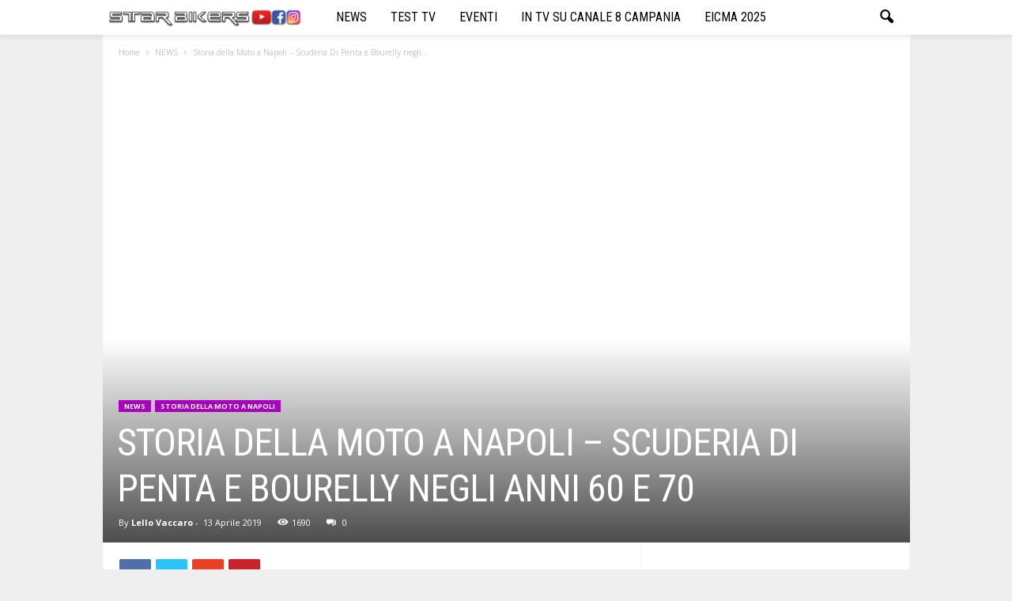

--- FILE ---
content_type: text/html; charset=UTF-8
request_url: https://www.starbikers.it/storia-della-moto-a-napoli-scuderia-di-penta-e-bourelly-negli-anni-60-e-70/
body_size: 110703
content:
<!doctype html >
<!--[if IE 8]>    <html class="ie8" lang="it-IT"> <![endif]-->
<!--[if IE 9]>    <html class="ie9" lang="it-IT"> <![endif]-->
<!--[if gt IE 8]><!--> <html lang="it-IT"> <!--<![endif]-->
<head>
	<meta name="google-site-verification" content="XLxGbdMyrPi6qRgnBFwB-PhGvvv6t0nrREYMXeDubOI" />
    <title>Storia della Moto a Napoli - Scuderia Di Penta e Bourelly negli anni 60 e 70 - STAR BIKERS</title>
    <meta charset="UTF-8" />
    <meta name="viewport" content="width=device-width, initial-scale=1.0">
    <link rel="pingback" href="https://www.starbikers.it/xmlrpc.php" />
    <meta name='robots' content='index, follow, max-image-preview:large, max-snippet:-1, max-video-preview:-1' />
<meta property="og:image" content="https://www.starbikers.it/wp-content/uploads/2019/02/sddefault-3.jpg" />
	<!-- This site is optimized with the Yoast SEO plugin v26.8 - https://yoast.com/product/yoast-seo-wordpress/ -->
	<meta name="description" content="Ettore Freda incontra Giovanni Di Penta e Lorenzo Bourelly, due figure storiche del motociclismo a Napoli e delle attività sportive.[...]" />
	<link rel="canonical" href="https://www.starbikers.it/storia-della-moto-a-napoli-scuderia-di-penta-e-bourelly-negli-anni-60-e-70/" />
	<meta property="og:locale" content="it_IT" />
	<meta property="og:type" content="article" />
	<meta property="og:title" content="Storia della Moto a Napoli - Scuderia Di Penta e Bourelly negli anni 60 e 70 - STAR BIKERS" />
	<meta property="og:description" content="Ettore Freda incontra Giovanni Di Penta e Lorenzo Bourelly, due figure storiche del motociclismo a Napoli e delle attività sportive.[...]" />
	<meta property="og:url" content="https://www.starbikers.it/storia-della-moto-a-napoli-scuderia-di-penta-e-bourelly-negli-anni-60-e-70/" />
	<meta property="og:site_name" content="STAR BIKERS" />
	<meta property="article:publisher" content="https://www.facebook.com/star.bikers.7/" />
	<meta property="article:published_time" content="2019-04-13T19:05:57+00:00" />
	<meta property="article:modified_time" content="2019-04-13T19:46:26+00:00" />
	<meta property="og:image" content="https://www.starbikers.it/wp-content/uploads/2019/02/sddefault-3.jpg" />
	<meta property="og:image:width" content="640" />
	<meta property="og:image:height" content="480" />
	<meta property="og:image:type" content="image/jpeg" />
	<meta name="author" content="Lello Vaccaro" />
	<meta name="twitter:card" content="summary_large_image" />
	<meta name="twitter:creator" content="@STARBIKERSlello" />
	<meta name="twitter:site" content="@STARBIKERSlello" />
	<meta name="twitter:label1" content="Scritto da" />
	<meta name="twitter:data1" content="Lello Vaccaro" />
	<meta name="twitter:label2" content="Tempo di lettura stimato" />
	<meta name="twitter:data2" content="1 minuto" />
	<script type="application/ld+json" class="yoast-schema-graph">{"@context":"https://schema.org","@graph":[{"@type":"Article","@id":"https://www.starbikers.it/storia-della-moto-a-napoli-scuderia-di-penta-e-bourelly-negli-anni-60-e-70/#article","isPartOf":{"@id":"https://www.starbikers.it/storia-della-moto-a-napoli-scuderia-di-penta-e-bourelly-negli-anni-60-e-70/"},"author":{"name":"Lello Vaccaro","@id":"https://www.starbikers.it/#/schema/person/d5cbf0a83721b84cb01d6598145c96a4"},"headline":"Storia della Moto a Napoli &#8211; Scuderia Di Penta e Bourelly negli anni 60 e 70","datePublished":"2019-04-13T19:05:57+00:00","dateModified":"2019-04-13T19:46:26+00:00","mainEntityOfPage":{"@id":"https://www.starbikers.it/storia-della-moto-a-napoli-scuderia-di-penta-e-bourelly-negli-anni-60-e-70/"},"wordCount":126,"commentCount":0,"publisher":{"@id":"https://www.starbikers.it/#organization"},"image":{"@id":"https://www.starbikers.it/storia-della-moto-a-napoli-scuderia-di-penta-e-bourelly-negli-anni-60-e-70/#primaryimage"},"thumbnailUrl":"https://www.starbikers.it/wp-content/uploads/2019/02/sddefault-3.jpg","articleSection":["NEWS","STORIA DELLA MOTO A NAPOLI"],"inLanguage":"it-IT","potentialAction":[{"@type":"CommentAction","name":"Comment","target":["https://www.starbikers.it/storia-della-moto-a-napoli-scuderia-di-penta-e-bourelly-negli-anni-60-e-70/#respond"]}]},{"@type":"WebPage","@id":"https://www.starbikers.it/storia-della-moto-a-napoli-scuderia-di-penta-e-bourelly-negli-anni-60-e-70/","url":"https://www.starbikers.it/storia-della-moto-a-napoli-scuderia-di-penta-e-bourelly-negli-anni-60-e-70/","name":"Storia della Moto a Napoli - Scuderia Di Penta e Bourelly negli anni 60 e 70 - STAR BIKERS","isPartOf":{"@id":"https://www.starbikers.it/#website"},"primaryImageOfPage":{"@id":"https://www.starbikers.it/storia-della-moto-a-napoli-scuderia-di-penta-e-bourelly-negli-anni-60-e-70/#primaryimage"},"image":{"@id":"https://www.starbikers.it/storia-della-moto-a-napoli-scuderia-di-penta-e-bourelly-negli-anni-60-e-70/#primaryimage"},"thumbnailUrl":"https://www.starbikers.it/wp-content/uploads/2019/02/sddefault-3.jpg","datePublished":"2019-04-13T19:05:57+00:00","dateModified":"2019-04-13T19:46:26+00:00","description":"Ettore Freda incontra Giovanni Di Penta e Lorenzo Bourelly, due figure storiche del motociclismo a Napoli e delle attività sportive.[...]","breadcrumb":{"@id":"https://www.starbikers.it/storia-della-moto-a-napoli-scuderia-di-penta-e-bourelly-negli-anni-60-e-70/#breadcrumb"},"inLanguage":"it-IT","potentialAction":[{"@type":"ReadAction","target":["https://www.starbikers.it/storia-della-moto-a-napoli-scuderia-di-penta-e-bourelly-negli-anni-60-e-70/"]}]},{"@type":"ImageObject","inLanguage":"it-IT","@id":"https://www.starbikers.it/storia-della-moto-a-napoli-scuderia-di-penta-e-bourelly-negli-anni-60-e-70/#primaryimage","url":"https://www.starbikers.it/wp-content/uploads/2019/02/sddefault-3.jpg","contentUrl":"https://www.starbikers.it/wp-content/uploads/2019/02/sddefault-3.jpg","width":640,"height":480},{"@type":"BreadcrumbList","@id":"https://www.starbikers.it/storia-della-moto-a-napoli-scuderia-di-penta-e-bourelly-negli-anni-60-e-70/#breadcrumb","itemListElement":[{"@type":"ListItem","position":1,"name":"Home","item":"https://www.starbikers.it/"},{"@type":"ListItem","position":2,"name":"Storia della Moto a Napoli &#8211; Scuderia Di Penta e Bourelly negli anni 60 e 70"}]},{"@type":"WebSite","@id":"https://www.starbikers.it/#website","url":"https://www.starbikers.it/","name":"STAR BIKERS","description":"MOTOCICLISMO IN CAMPANIA","publisher":{"@id":"https://www.starbikers.it/#organization"},"potentialAction":[{"@type":"SearchAction","target":{"@type":"EntryPoint","urlTemplate":"https://www.starbikers.it/?s={search_term_string}"},"query-input":{"@type":"PropertyValueSpecification","valueRequired":true,"valueName":"search_term_string"}}],"inLanguage":"it-IT"},{"@type":"Organization","@id":"https://www.starbikers.it/#organization","name":"Star Bikers","url":"https://www.starbikers.it/","logo":{"@type":"ImageObject","inLanguage":"it-IT","@id":"https://www.starbikers.it/#/schema/logo/image/","url":"http://www.starbikers.it/wp-content/uploads/2016/02/web-logo.png","contentUrl":"http://www.starbikers.it/wp-content/uploads/2016/02/web-logo.png","width":400,"height":209,"caption":"Star Bikers"},"image":{"@id":"https://www.starbikers.it/#/schema/logo/image/"},"sameAs":["https://www.facebook.com/star.bikers.7/","https://x.com/STARBIKERSlello","https://www.youtube.com/user/STARBIKERSVIDEO"]},{"@type":"Person","@id":"https://www.starbikers.it/#/schema/person/d5cbf0a83721b84cb01d6598145c96a4","name":"Lello Vaccaro","image":{"@type":"ImageObject","inLanguage":"it-IT","@id":"https://www.starbikers.it/#/schema/person/image/","url":"https://secure.gravatar.com/avatar/eb7c26414c54abd8c47cbda9b87c411b61e200ad43826a96f0a72cd01190b487?s=96&d=mm&r=g","contentUrl":"https://secure.gravatar.com/avatar/eb7c26414c54abd8c47cbda9b87c411b61e200ad43826a96f0a72cd01190b487?s=96&d=mm&r=g","caption":"Lello Vaccaro"},"sameAs":["http://www.starbikers.it"],"url":"https://www.starbikers.it/author/admin/"}]}</script>
	<!-- / Yoast SEO plugin. -->


<link rel='dns-prefetch' href='//fonts.googleapis.com' />
<link rel="alternate" type="application/rss+xml" title="STAR BIKERS &raquo; Feed" href="https://www.starbikers.it/feed/" />
<link rel="alternate" type="application/rss+xml" title="STAR BIKERS &raquo; Feed dei commenti" href="https://www.starbikers.it/comments/feed/" />
<link rel="alternate" type="application/rss+xml" title="STAR BIKERS &raquo; Storia della Moto a Napoli &#8211; Scuderia Di Penta e Bourelly negli anni 60 e 70 Feed dei commenti" href="https://www.starbikers.it/storia-della-moto-a-napoli-scuderia-di-penta-e-bourelly-negli-anni-60-e-70/feed/" />
<link rel="alternate" title="oEmbed (JSON)" type="application/json+oembed" href="https://www.starbikers.it/wp-json/oembed/1.0/embed?url=https%3A%2F%2Fwww.starbikers.it%2Fstoria-della-moto-a-napoli-scuderia-di-penta-e-bourelly-negli-anni-60-e-70%2F" />
<link rel="alternate" title="oEmbed (XML)" type="text/xml+oembed" href="https://www.starbikers.it/wp-json/oembed/1.0/embed?url=https%3A%2F%2Fwww.starbikers.it%2Fstoria-della-moto-a-napoli-scuderia-di-penta-e-bourelly-negli-anni-60-e-70%2F&#038;format=xml" />
<style id='wp-img-auto-sizes-contain-inline-css' type='text/css'>
img:is([sizes=auto i],[sizes^="auto," i]){contain-intrinsic-size:3000px 1500px}
/*# sourceURL=wp-img-auto-sizes-contain-inline-css */
</style>
<style id='wp-emoji-styles-inline-css' type='text/css'>

	img.wp-smiley, img.emoji {
		display: inline !important;
		border: none !important;
		box-shadow: none !important;
		height: 1em !important;
		width: 1em !important;
		margin: 0 0.07em !important;
		vertical-align: -0.1em !important;
		background: none !important;
		padding: 0 !important;
	}
/*# sourceURL=wp-emoji-styles-inline-css */
</style>
<style id='wp-block-library-inline-css' type='text/css'>
:root{--wp-block-synced-color:#7a00df;--wp-block-synced-color--rgb:122,0,223;--wp-bound-block-color:var(--wp-block-synced-color);--wp-editor-canvas-background:#ddd;--wp-admin-theme-color:#007cba;--wp-admin-theme-color--rgb:0,124,186;--wp-admin-theme-color-darker-10:#006ba1;--wp-admin-theme-color-darker-10--rgb:0,107,160.5;--wp-admin-theme-color-darker-20:#005a87;--wp-admin-theme-color-darker-20--rgb:0,90,135;--wp-admin-border-width-focus:2px}@media (min-resolution:192dpi){:root{--wp-admin-border-width-focus:1.5px}}.wp-element-button{cursor:pointer}:root .has-very-light-gray-background-color{background-color:#eee}:root .has-very-dark-gray-background-color{background-color:#313131}:root .has-very-light-gray-color{color:#eee}:root .has-very-dark-gray-color{color:#313131}:root .has-vivid-green-cyan-to-vivid-cyan-blue-gradient-background{background:linear-gradient(135deg,#00d084,#0693e3)}:root .has-purple-crush-gradient-background{background:linear-gradient(135deg,#34e2e4,#4721fb 50%,#ab1dfe)}:root .has-hazy-dawn-gradient-background{background:linear-gradient(135deg,#faaca8,#dad0ec)}:root .has-subdued-olive-gradient-background{background:linear-gradient(135deg,#fafae1,#67a671)}:root .has-atomic-cream-gradient-background{background:linear-gradient(135deg,#fdd79a,#004a59)}:root .has-nightshade-gradient-background{background:linear-gradient(135deg,#330968,#31cdcf)}:root .has-midnight-gradient-background{background:linear-gradient(135deg,#020381,#2874fc)}:root{--wp--preset--font-size--normal:16px;--wp--preset--font-size--huge:42px}.has-regular-font-size{font-size:1em}.has-larger-font-size{font-size:2.625em}.has-normal-font-size{font-size:var(--wp--preset--font-size--normal)}.has-huge-font-size{font-size:var(--wp--preset--font-size--huge)}.has-text-align-center{text-align:center}.has-text-align-left{text-align:left}.has-text-align-right{text-align:right}.has-fit-text{white-space:nowrap!important}#end-resizable-editor-section{display:none}.aligncenter{clear:both}.items-justified-left{justify-content:flex-start}.items-justified-center{justify-content:center}.items-justified-right{justify-content:flex-end}.items-justified-space-between{justify-content:space-between}.screen-reader-text{border:0;clip-path:inset(50%);height:1px;margin:-1px;overflow:hidden;padding:0;position:absolute;width:1px;word-wrap:normal!important}.screen-reader-text:focus{background-color:#ddd;clip-path:none;color:#444;display:block;font-size:1em;height:auto;left:5px;line-height:normal;padding:15px 23px 14px;text-decoration:none;top:5px;width:auto;z-index:100000}html :where(.has-border-color){border-style:solid}html :where([style*=border-top-color]){border-top-style:solid}html :where([style*=border-right-color]){border-right-style:solid}html :where([style*=border-bottom-color]){border-bottom-style:solid}html :where([style*=border-left-color]){border-left-style:solid}html :where([style*=border-width]){border-style:solid}html :where([style*=border-top-width]){border-top-style:solid}html :where([style*=border-right-width]){border-right-style:solid}html :where([style*=border-bottom-width]){border-bottom-style:solid}html :where([style*=border-left-width]){border-left-style:solid}html :where(img[class*=wp-image-]){height:auto;max-width:100%}:where(figure){margin:0 0 1em}html :where(.is-position-sticky){--wp-admin--admin-bar--position-offset:var(--wp-admin--admin-bar--height,0px)}@media screen and (max-width:600px){html :where(.is-position-sticky){--wp-admin--admin-bar--position-offset:0px}}

/*# sourceURL=wp-block-library-inline-css */
</style><style id='global-styles-inline-css' type='text/css'>
:root{--wp--preset--aspect-ratio--square: 1;--wp--preset--aspect-ratio--4-3: 4/3;--wp--preset--aspect-ratio--3-4: 3/4;--wp--preset--aspect-ratio--3-2: 3/2;--wp--preset--aspect-ratio--2-3: 2/3;--wp--preset--aspect-ratio--16-9: 16/9;--wp--preset--aspect-ratio--9-16: 9/16;--wp--preset--color--black: #000000;--wp--preset--color--cyan-bluish-gray: #abb8c3;--wp--preset--color--white: #ffffff;--wp--preset--color--pale-pink: #f78da7;--wp--preset--color--vivid-red: #cf2e2e;--wp--preset--color--luminous-vivid-orange: #ff6900;--wp--preset--color--luminous-vivid-amber: #fcb900;--wp--preset--color--light-green-cyan: #7bdcb5;--wp--preset--color--vivid-green-cyan: #00d084;--wp--preset--color--pale-cyan-blue: #8ed1fc;--wp--preset--color--vivid-cyan-blue: #0693e3;--wp--preset--color--vivid-purple: #9b51e0;--wp--preset--gradient--vivid-cyan-blue-to-vivid-purple: linear-gradient(135deg,rgb(6,147,227) 0%,rgb(155,81,224) 100%);--wp--preset--gradient--light-green-cyan-to-vivid-green-cyan: linear-gradient(135deg,rgb(122,220,180) 0%,rgb(0,208,130) 100%);--wp--preset--gradient--luminous-vivid-amber-to-luminous-vivid-orange: linear-gradient(135deg,rgb(252,185,0) 0%,rgb(255,105,0) 100%);--wp--preset--gradient--luminous-vivid-orange-to-vivid-red: linear-gradient(135deg,rgb(255,105,0) 0%,rgb(207,46,46) 100%);--wp--preset--gradient--very-light-gray-to-cyan-bluish-gray: linear-gradient(135deg,rgb(238,238,238) 0%,rgb(169,184,195) 100%);--wp--preset--gradient--cool-to-warm-spectrum: linear-gradient(135deg,rgb(74,234,220) 0%,rgb(151,120,209) 20%,rgb(207,42,186) 40%,rgb(238,44,130) 60%,rgb(251,105,98) 80%,rgb(254,248,76) 100%);--wp--preset--gradient--blush-light-purple: linear-gradient(135deg,rgb(255,206,236) 0%,rgb(152,150,240) 100%);--wp--preset--gradient--blush-bordeaux: linear-gradient(135deg,rgb(254,205,165) 0%,rgb(254,45,45) 50%,rgb(107,0,62) 100%);--wp--preset--gradient--luminous-dusk: linear-gradient(135deg,rgb(255,203,112) 0%,rgb(199,81,192) 50%,rgb(65,88,208) 100%);--wp--preset--gradient--pale-ocean: linear-gradient(135deg,rgb(255,245,203) 0%,rgb(182,227,212) 50%,rgb(51,167,181) 100%);--wp--preset--gradient--electric-grass: linear-gradient(135deg,rgb(202,248,128) 0%,rgb(113,206,126) 100%);--wp--preset--gradient--midnight: linear-gradient(135deg,rgb(2,3,129) 0%,rgb(40,116,252) 100%);--wp--preset--font-size--small: 13px;--wp--preset--font-size--medium: 20px;--wp--preset--font-size--large: 36px;--wp--preset--font-size--x-large: 42px;--wp--preset--spacing--20: 0.44rem;--wp--preset--spacing--30: 0.67rem;--wp--preset--spacing--40: 1rem;--wp--preset--spacing--50: 1.5rem;--wp--preset--spacing--60: 2.25rem;--wp--preset--spacing--70: 3.38rem;--wp--preset--spacing--80: 5.06rem;--wp--preset--shadow--natural: 6px 6px 9px rgba(0, 0, 0, 0.2);--wp--preset--shadow--deep: 12px 12px 50px rgba(0, 0, 0, 0.4);--wp--preset--shadow--sharp: 6px 6px 0px rgba(0, 0, 0, 0.2);--wp--preset--shadow--outlined: 6px 6px 0px -3px rgb(255, 255, 255), 6px 6px rgb(0, 0, 0);--wp--preset--shadow--crisp: 6px 6px 0px rgb(0, 0, 0);}:where(.is-layout-flex){gap: 0.5em;}:where(.is-layout-grid){gap: 0.5em;}body .is-layout-flex{display: flex;}.is-layout-flex{flex-wrap: wrap;align-items: center;}.is-layout-flex > :is(*, div){margin: 0;}body .is-layout-grid{display: grid;}.is-layout-grid > :is(*, div){margin: 0;}:where(.wp-block-columns.is-layout-flex){gap: 2em;}:where(.wp-block-columns.is-layout-grid){gap: 2em;}:where(.wp-block-post-template.is-layout-flex){gap: 1.25em;}:where(.wp-block-post-template.is-layout-grid){gap: 1.25em;}.has-black-color{color: var(--wp--preset--color--black) !important;}.has-cyan-bluish-gray-color{color: var(--wp--preset--color--cyan-bluish-gray) !important;}.has-white-color{color: var(--wp--preset--color--white) !important;}.has-pale-pink-color{color: var(--wp--preset--color--pale-pink) !important;}.has-vivid-red-color{color: var(--wp--preset--color--vivid-red) !important;}.has-luminous-vivid-orange-color{color: var(--wp--preset--color--luminous-vivid-orange) !important;}.has-luminous-vivid-amber-color{color: var(--wp--preset--color--luminous-vivid-amber) !important;}.has-light-green-cyan-color{color: var(--wp--preset--color--light-green-cyan) !important;}.has-vivid-green-cyan-color{color: var(--wp--preset--color--vivid-green-cyan) !important;}.has-pale-cyan-blue-color{color: var(--wp--preset--color--pale-cyan-blue) !important;}.has-vivid-cyan-blue-color{color: var(--wp--preset--color--vivid-cyan-blue) !important;}.has-vivid-purple-color{color: var(--wp--preset--color--vivid-purple) !important;}.has-black-background-color{background-color: var(--wp--preset--color--black) !important;}.has-cyan-bluish-gray-background-color{background-color: var(--wp--preset--color--cyan-bluish-gray) !important;}.has-white-background-color{background-color: var(--wp--preset--color--white) !important;}.has-pale-pink-background-color{background-color: var(--wp--preset--color--pale-pink) !important;}.has-vivid-red-background-color{background-color: var(--wp--preset--color--vivid-red) !important;}.has-luminous-vivid-orange-background-color{background-color: var(--wp--preset--color--luminous-vivid-orange) !important;}.has-luminous-vivid-amber-background-color{background-color: var(--wp--preset--color--luminous-vivid-amber) !important;}.has-light-green-cyan-background-color{background-color: var(--wp--preset--color--light-green-cyan) !important;}.has-vivid-green-cyan-background-color{background-color: var(--wp--preset--color--vivid-green-cyan) !important;}.has-pale-cyan-blue-background-color{background-color: var(--wp--preset--color--pale-cyan-blue) !important;}.has-vivid-cyan-blue-background-color{background-color: var(--wp--preset--color--vivid-cyan-blue) !important;}.has-vivid-purple-background-color{background-color: var(--wp--preset--color--vivid-purple) !important;}.has-black-border-color{border-color: var(--wp--preset--color--black) !important;}.has-cyan-bluish-gray-border-color{border-color: var(--wp--preset--color--cyan-bluish-gray) !important;}.has-white-border-color{border-color: var(--wp--preset--color--white) !important;}.has-pale-pink-border-color{border-color: var(--wp--preset--color--pale-pink) !important;}.has-vivid-red-border-color{border-color: var(--wp--preset--color--vivid-red) !important;}.has-luminous-vivid-orange-border-color{border-color: var(--wp--preset--color--luminous-vivid-orange) !important;}.has-luminous-vivid-amber-border-color{border-color: var(--wp--preset--color--luminous-vivid-amber) !important;}.has-light-green-cyan-border-color{border-color: var(--wp--preset--color--light-green-cyan) !important;}.has-vivid-green-cyan-border-color{border-color: var(--wp--preset--color--vivid-green-cyan) !important;}.has-pale-cyan-blue-border-color{border-color: var(--wp--preset--color--pale-cyan-blue) !important;}.has-vivid-cyan-blue-border-color{border-color: var(--wp--preset--color--vivid-cyan-blue) !important;}.has-vivid-purple-border-color{border-color: var(--wp--preset--color--vivid-purple) !important;}.has-vivid-cyan-blue-to-vivid-purple-gradient-background{background: var(--wp--preset--gradient--vivid-cyan-blue-to-vivid-purple) !important;}.has-light-green-cyan-to-vivid-green-cyan-gradient-background{background: var(--wp--preset--gradient--light-green-cyan-to-vivid-green-cyan) !important;}.has-luminous-vivid-amber-to-luminous-vivid-orange-gradient-background{background: var(--wp--preset--gradient--luminous-vivid-amber-to-luminous-vivid-orange) !important;}.has-luminous-vivid-orange-to-vivid-red-gradient-background{background: var(--wp--preset--gradient--luminous-vivid-orange-to-vivid-red) !important;}.has-very-light-gray-to-cyan-bluish-gray-gradient-background{background: var(--wp--preset--gradient--very-light-gray-to-cyan-bluish-gray) !important;}.has-cool-to-warm-spectrum-gradient-background{background: var(--wp--preset--gradient--cool-to-warm-spectrum) !important;}.has-blush-light-purple-gradient-background{background: var(--wp--preset--gradient--blush-light-purple) !important;}.has-blush-bordeaux-gradient-background{background: var(--wp--preset--gradient--blush-bordeaux) !important;}.has-luminous-dusk-gradient-background{background: var(--wp--preset--gradient--luminous-dusk) !important;}.has-pale-ocean-gradient-background{background: var(--wp--preset--gradient--pale-ocean) !important;}.has-electric-grass-gradient-background{background: var(--wp--preset--gradient--electric-grass) !important;}.has-midnight-gradient-background{background: var(--wp--preset--gradient--midnight) !important;}.has-small-font-size{font-size: var(--wp--preset--font-size--small) !important;}.has-medium-font-size{font-size: var(--wp--preset--font-size--medium) !important;}.has-large-font-size{font-size: var(--wp--preset--font-size--large) !important;}.has-x-large-font-size{font-size: var(--wp--preset--font-size--x-large) !important;}
/*# sourceURL=global-styles-inline-css */
</style>

<style id='classic-theme-styles-inline-css' type='text/css'>
/*! This file is auto-generated */
.wp-block-button__link{color:#fff;background-color:#32373c;border-radius:9999px;box-shadow:none;text-decoration:none;padding:calc(.667em + 2px) calc(1.333em + 2px);font-size:1.125em}.wp-block-file__button{background:#32373c;color:#fff;text-decoration:none}
/*# sourceURL=/wp-includes/css/classic-themes.min.css */
</style>
<link rel='stylesheet' id='td-plugin-newsletter-css' href='https://www.starbikers.it/wp-content/plugins/td-newsletter/style.css?ver=08b608e9993f407570060d09d526a841' type='text/css' media='all' />
<link rel='stylesheet' id='google-fonts-style-css' href='https://fonts.googleapis.com/css?family=Roboto+Condensed%3A300%2C300italic%2C400%2C400italic%2C700%2C700italic%7COpen+Sans%3A300%2C400%2C600%2C700&#038;ver=4.4' type='text/css' media='all' />
<link rel='stylesheet' id='td-theme-css' href='https://www.starbikers.it/wp-content/themes/Newsmag/style.css?ver=4.4' type='text/css' media='all' />
<link rel='stylesheet' id='td-theme-demo-style-css' href='https://www.starbikers.it/wp-content/themes/Newsmag/includes/demos/cars/demo_style.css?ver=4.4' type='text/css' media='all' />
<script type="text/javascript" src="https://www.starbikers.it/wp-includes/js/jquery/jquery.min.js?ver=3.7.1" id="jquery-core-js"></script>
<script type="text/javascript" src="https://www.starbikers.it/wp-includes/js/jquery/jquery-migrate.min.js?ver=3.4.1" id="jquery-migrate-js"></script>
<link rel="https://api.w.org/" href="https://www.starbikers.it/wp-json/" /><link rel="alternate" title="JSON" type="application/json" href="https://www.starbikers.it/wp-json/wp/v2/posts/16299" /><link rel="EditURI" type="application/rsd+xml" title="RSD" href="https://www.starbikers.it/xmlrpc.php?rsd" />

<link rel='shortlink' href='https://www.starbikers.it/?p=16299' />
			<script>
				window.tdwGlobal = {"adminUrl":"https:\/\/www.starbikers.it\/wp-admin\/","wpRestNonce":"c0f6e39fcf","wpRestUrl":"https:\/\/www.starbikers.it\/wp-json\/","permalinkStructure":"\/%postname%\/"};
			</script>
			<!--[if lt IE 9]><script src="https://cdnjs.cloudflare.com/ajax/libs/html5shiv/3.7.3/html5shiv.js"></script><![endif]-->
    <link rel="amphtml" href="https://www.starbikers.it/storia-della-moto-a-napoli-scuderia-di-penta-e-bourelly-negli-anni-60-e-70/amp/">
<!-- JS generated by theme -->

<script>
    
    

	    var tdBlocksArray = []; //here we store all the items for the current page

	    //td_block class - each ajax block uses a object of this class for requests
	    function tdBlock() {
		    this.id = '';
		    this.block_type = 1; //block type id (1-234 etc)
		    this.atts = '';
		    this.td_column_number = '';
		    this.td_current_page = 1; //
		    this.post_count = 0; //from wp
		    this.found_posts = 0; //from wp
		    this.max_num_pages = 0; //from wp
		    this.td_filter_value = ''; //current live filter value
		    this.is_ajax_running = false;
		    this.td_user_action = ''; // load more or infinite loader (used by the animation)
		    this.header_color = '';
		    this.ajax_pagination_infinite_stop = ''; //show load more at page x
	    }


        // td_js_generator - mini detector
        (function(){
            var htmlTag = document.getElementsByTagName("html")[0];

	        if ( navigator.userAgent.indexOf("MSIE 10.0") > -1 ) {
                htmlTag.className += ' ie10';
            }

            if ( !!navigator.userAgent.match(/Trident.*rv\:11\./) ) {
                htmlTag.className += ' ie11';
            }

	        if ( navigator.userAgent.indexOf("Edge") > -1 ) {
                htmlTag.className += ' ieEdge';
            }

            if ( /(iPad|iPhone|iPod)/g.test(navigator.userAgent) ) {
                htmlTag.className += ' td-md-is-ios';
            }

            var user_agent = navigator.userAgent.toLowerCase();
            if ( user_agent.indexOf("android") > -1 ) {
                htmlTag.className += ' td-md-is-android';
            }

            if ( -1 !== navigator.userAgent.indexOf('Mac OS X')  ) {
                htmlTag.className += ' td-md-is-os-x';
            }

            if ( /chrom(e|ium)/.test(navigator.userAgent.toLowerCase()) ) {
               htmlTag.className += ' td-md-is-chrome';
            }

            if ( -1 !== navigator.userAgent.indexOf('Firefox') ) {
                htmlTag.className += ' td-md-is-firefox';
            }

            if ( -1 !== navigator.userAgent.indexOf('Safari') && -1 === navigator.userAgent.indexOf('Chrome') ) {
                htmlTag.className += ' td-md-is-safari';
            }

            if( -1 !== navigator.userAgent.indexOf('IEMobile') ){
                htmlTag.className += ' td-md-is-iemobile';
            }

        })();




        var tdLocalCache = {};

        ( function () {
            "use strict";

            tdLocalCache = {
                data: {},
                remove: function (resource_id) {
                    delete tdLocalCache.data[resource_id];
                },
                exist: function (resource_id) {
                    return tdLocalCache.data.hasOwnProperty(resource_id) && tdLocalCache.data[resource_id] !== null;
                },
                get: function (resource_id) {
                    return tdLocalCache.data[resource_id];
                },
                set: function (resource_id, cachedData) {
                    tdLocalCache.remove(resource_id);
                    tdLocalCache.data[resource_id] = cachedData;
                }
            };
        })();

    
    
var td_viewport_interval_list=[{"limitBottom":767,"sidebarWidth":251},{"limitBottom":1023,"sidebarWidth":339}];
var td_animation_stack_effect="type0";
var tds_animation_stack=true;
var td_animation_stack_specific_selectors=".entry-thumb, img";
var td_animation_stack_general_selectors=".td-animation-stack img, .post img";
var td_ajax_url="https:\/\/www.starbikers.it\/wp-admin\/admin-ajax.php?td_theme_name=Newsmag&v=4.4";
var td_get_template_directory_uri="https:\/\/www.starbikers.it\/wp-content\/themes\/Newsmag";
var tds_snap_menu="smart_snap_always";
var tds_logo_on_sticky="show_header_logo";
var tds_header_style="5";
var td_please_wait="Please wait...";
var td_email_user_pass_incorrect="User or password incorrect!";
var td_email_user_incorrect="Email or username incorrect!";
var td_email_incorrect="Email incorrect!";
var tds_more_articles_on_post_enable="";
var tds_more_articles_on_post_time_to_wait="";
var tds_more_articles_on_post_pages_distance_from_top=0;
var tds_theme_color_site_wide="#a801be";
var tds_smart_sidebar="enabled";
var tdThemeName="Newsmag";
var td_magnific_popup_translation_tPrev="Previous (Left arrow key)";
var td_magnific_popup_translation_tNext="Next (Right arrow key)";
var td_magnific_popup_translation_tCounter="%curr% of %total%";
var td_magnific_popup_translation_ajax_tError="The content from %url% could not be loaded.";
var td_magnific_popup_translation_image_tError="The image #%curr% could not be loaded.";
var tdDateNamesI18n={"month_names":["Gennaio","Febbraio","Marzo","Aprile","Maggio","Giugno","Luglio","Agosto","Settembre","Ottobre","Novembre","Dicembre"],"month_names_short":["Gen","Feb","Mar","Apr","Mag","Giu","Lug","Ago","Set","Ott","Nov","Dic"],"day_names":["domenica","luned\u00ec","marted\u00ec","mercoled\u00ec","gioved\u00ec","venerd\u00ec","sabato"],"day_names_short":["Dom","Lun","Mar","Mer","Gio","Ven","Sab"]};
var td_ad_background_click_link="";
var td_ad_background_click_target="";
</script>


<!-- Header style compiled by theme -->

<style>
    

body {
	background-color:#efefef;
}
.td-header-border:before,
    .td-trending-now-title,
    .td_block_mega_menu .td_mega_menu_sub_cats .cur-sub-cat,
    .td-post-category:hover,
    .td-header-style-2 .td-header-sp-logo,
    .td-next-prev-wrap a:hover i,
    .page-nav .current,
    .widget_calendar tfoot a:hover,
    .td-footer-container .widget_search .wpb_button:hover,
    .td-scroll-up-visible,
    .dropcap,
    .td-category a,
    input[type="submit"]:hover,
    .td-post-small-box a:hover,
    .td-404-sub-sub-title a:hover,
    .td-rating-bar-wrap div,
    .td_top_authors .td-active .td-author-post-count,
    .td_top_authors .td-active .td-author-comments-count,
    .td_smart_list_3 .td-sml3-top-controls i:hover,
    .td_smart_list_3 .td-sml3-bottom-controls i:hover,
    .td_wrapper_video_playlist .td_video_controls_playlist_wrapper,
    .td-read-more a:hover,
    .td-login-wrap .btn,
    .td_display_err,
    .td-header-style-6 .td-top-menu-full,
    #bbpress-forums button:hover,
    #bbpress-forums .bbp-pagination .current,
    .bbp_widget_login .button:hover,
    .header-search-wrap .td-drop-down-search .btn:hover,
    .td-post-text-content .more-link-wrap:hover a,
    #buddypress div.item-list-tabs ul li > a span,
    #buddypress div.item-list-tabs ul li > a:hover span,
    #buddypress input[type=submit]:hover,
    #buddypress a.button:hover span,
    #buddypress div.item-list-tabs ul li.selected a span,
    #buddypress div.item-list-tabs ul li.current a span,
    #buddypress input[type=submit]:focus,
    .td-grid-style-3 .td-big-grid-post .td-module-thumb a:last-child:before,
    .td-grid-style-4 .td-big-grid-post .td-module-thumb a:last-child:before,
    .td-grid-style-5 .td-big-grid-post .td-module-thumb:after,
    .td_category_template_2 .td-category-siblings .td-category a:hover,
    .td-weather-week:before,
    .td-weather-information:before,
     .td_3D_btn,
    .td_shadow_btn,
    .td_default_btn,
    .td_square_btn, 
    .td_outlined_btn:hover {
        background-color: #a801be;
    }

    @media (max-width: 767px) {
        .td-category a.td-current-sub-category {
            background-color: #a801be;
        }
    }

    .woocommerce .onsale,
    .woocommerce .woocommerce a.button:hover,
    .woocommerce-page .woocommerce .button:hover,
    .single-product .product .summary .cart .button:hover,
    .woocommerce .woocommerce .product a.button:hover,
    .woocommerce .product a.button:hover,
    .woocommerce .product #respond input#submit:hover,
    .woocommerce .checkout input#place_order:hover,
    .woocommerce .woocommerce.widget .button:hover,
    .woocommerce .woocommerce-message .button:hover,
    .woocommerce .woocommerce-error .button:hover,
    .woocommerce .woocommerce-info .button:hover,
    .woocommerce.widget .ui-slider .ui-slider-handle,
    .vc_btn-black:hover,
	.wpb_btn-black:hover,
	.item-list-tabs .feed:hover a,
	.td-smart-list-button:hover {
    	background-color: #a801be !important;
    }

    .td-header-sp-top-menu .top-header-menu > .current-menu-item > a,
    .td-header-sp-top-menu .top-header-menu > .current-menu-ancestor > a,
    .td-header-sp-top-menu .top-header-menu > .current-category-ancestor > a,
    .td-header-sp-top-menu .top-header-menu > li > a:hover,
    .td-header-sp-top-menu .top-header-menu > .sfHover > a,
    .top-header-menu ul .current-menu-item > a,
    .top-header-menu ul .current-menu-ancestor > a,
    .top-header-menu ul .current-category-ancestor > a,
    .top-header-menu ul li > a:hover,
    .top-header-menu ul .sfHover > a,
    .sf-menu ul .td-menu-item > a:hover,
    .sf-menu ul .sfHover > a,
    .sf-menu ul .current-menu-ancestor > a,
    .sf-menu ul .current-category-ancestor > a,
    .sf-menu ul .current-menu-item > a,
    .td_module_wrap:hover .entry-title a,
    .td_mod_mega_menu:hover .entry-title a,
    .footer-email-wrap a,
    .widget a:hover,
    .td-footer-container .widget_calendar #today,
    .td-category-pulldown-filter a.td-pulldown-category-filter-link:hover,
    .td-load-more-wrap a:hover,
    .td-post-next-prev-content a:hover,
    .td-author-name a:hover,
    .td-author-url a:hover,
    .td_mod_related_posts:hover .entry-title a,
    .td-search-query,
    .header-search-wrap .td-drop-down-search .result-msg a:hover,
    .td_top_authors .td-active .td-authors-name a,
    .post blockquote p,
    .td-post-content blockquote p,
    .page blockquote p,
    .comment-list cite a:hover,
    .comment-list cite:hover,
    .comment-list .comment-reply-link:hover,
    a,
    .white-menu #td-header-menu .sf-menu > li > a:hover,
    .white-menu #td-header-menu .sf-menu > .current-menu-ancestor > a,
    .white-menu #td-header-menu .sf-menu > .current-menu-item > a,
    .td_quote_on_blocks,
    #bbpress-forums .bbp-forum-freshness a:hover,
    #bbpress-forums .bbp-topic-freshness a:hover,
    #bbpress-forums .bbp-forums-list li a:hover,
    #bbpress-forums .bbp-forum-title:hover,
    #bbpress-forums .bbp-topic-permalink:hover,
    #bbpress-forums .bbp-topic-started-by a:hover,
    #bbpress-forums .bbp-topic-started-in a:hover,
    #bbpress-forums .bbp-body .super-sticky li.bbp-topic-title .bbp-topic-permalink,
    #bbpress-forums .bbp-body .sticky li.bbp-topic-title .bbp-topic-permalink,
    #bbpress-forums #subscription-toggle a:hover,
    #bbpress-forums #favorite-toggle a:hover,
    .woocommerce-account .woocommerce-MyAccount-navigation a:hover,
    .widget_display_replies .bbp-author-name,
    .widget_display_topics .bbp-author-name,
    .archive .widget_archive .current,
    .archive .widget_archive .current a,
    .td-subcategory-header .td-category-siblings .td-subcat-dropdown a.td-current-sub-category,
    .td-subcategory-header .td-category-siblings .td-subcat-dropdown a:hover,
    .td-pulldown-filter-display-option:hover,
    .td-pulldown-filter-display-option .td-pulldown-filter-link:hover,
    .td_normal_slide .td-wrapper-pulldown-filter .td-pulldown-filter-list a:hover,
    #buddypress ul.item-list li div.item-title a:hover,
    .td_block_13 .td-pulldown-filter-list a:hover,
    .td_smart_list_8 .td-smart-list-dropdown-wrap .td-smart-list-button:hover,
    .td_smart_list_8 .td-smart-list-dropdown-wrap .td-smart-list-button:hover i,
    .td-sub-footer-container a:hover,
    .td-instagram-user a,
     .td_outlined_btn {
        color: #a801be;
    }

    .td-mega-menu .wpb_content_element li a:hover,
    .td_login_tab_focus {
        color: #a801be !important;
    }

    .td-next-prev-wrap a:hover i,
    .page-nav .current,
    .widget_tag_cloud a:hover,
    .post .td_quote_box,
    .page .td_quote_box,
    .td-login-panel-title,
    #bbpress-forums .bbp-pagination .current,
    .td_category_template_2 .td-category-siblings .td-category a:hover,
    .page-template-page-pagebuilder-latest .td-instagram-user,
     .td_outlined_btn {
        border-color: #a801be;
    }

    .td_wrapper_video_playlist .td_video_currently_playing:after,
    .item-list-tabs .feed:hover {
        border-color: #a801be !important;
    }


    
    .td-pb-row [class*="td-pb-span"],
    .td-pb-border-top,
    .page-template-page-title-sidebar-php .td-page-content > .wpb_row:first-child,
    .td-post-sharing,
    .td-post-content,
    .td-post-next-prev,
    .author-box-wrap,
    .td-comments-title-wrap,
    .comment-list,
    .comment-respond,
    .td-post-template-5 header,
    .td-container,
    .wpb_content_element,
    .wpb_column,
    .wpb_row,
    .white-menu .td-header-container .td-header-main-menu,
    .td-post-template-1 .td-post-content,
    .td-post-template-4 .td-post-sharing-top,
    .td-header-style-6 .td-header-header .td-make-full,
    #disqus_thread,
    .page-template-page-pagebuilder-title-php .td-page-content > .wpb_row:first-child,
    .td-footer-container:before {
        border-color: rgba(0,0,0,0.01);
    }
    .td-top-border {
        border-color: rgba(0,0,0,0.01) !important;
    }
    .td-container-border:after,
    .td-next-prev-separator,
    .td-container .td-pb-row .wpb_column:before,
    .td-container-border:before,
    .td-main-content:before,
    .td-main-sidebar:before,
    .td-pb-row .td-pb-span4:nth-of-type(3):after,
    .td-pb-row .td-pb-span4:nth-last-of-type(3):after {
    	background-color: rgba(0,0,0,0.01);
    }
    @media (max-width: 767px) {
    	.white-menu .td-header-main-menu {
      		border-color: rgba(0,0,0,0.01);
      	}
    }



    
    .td-header-main-menu {
        background-color: #ffffff;
    }

    
    .sf-menu > li > a,
    .header-search-wrap .td-icon-search,
    #td-top-mobile-toggle i {
        color: #000000;
    }

    
    .td-header-border:before {
        background-color: rgba(255,255,255,0.01);
    }

    
    .td-menu-background:before,
    .td-search-background:before {
        background: rgba(0,0,0,0.7);
        background: -moz-linear-gradient(top, rgba(0,0,0,0.7) 0%, rgba(0,0,0,0.7) 100%);
        background: -webkit-gradient(left top, left bottom, color-stop(0%, rgba(0,0,0,0.7)), color-stop(100%, rgba(0,0,0,0.7)));
        background: -webkit-linear-gradient(top, rgba(0,0,0,0.7) 0%, rgba(0,0,0,0.7) 100%);
        background: -o-linear-gradient(top, rgba(0,0,0,0.7) 0%, @mobileu_gradient_two_mob 100%);
        background: -ms-linear-gradient(top, rgba(0,0,0,0.7) 0%, rgba(0,0,0,0.7) 100%);
        background: linear-gradient(to bottom, rgba(0,0,0,0.7) 0%, rgba(0,0,0,0.7) 100%);
        filter: progid:DXImageTransform.Microsoft.gradient( startColorstr='rgba(0,0,0,0.7)', endColorstr='rgba(0,0,0,0.7)', GradientType=0 );
    }

    
    .td-mobile-content .current-menu-item > a,
    .td-mobile-content .current-menu-ancestor > a,
    .td-mobile-content .current-category-ancestor > a,
    #td-mobile-nav .td-menu-login-section a:hover,
    #td-mobile-nav .td-register-section a:hover,
    #td-mobile-nav .td-menu-socials-wrap a:hover i {
        color: #a801be;
    }

    
    .td-footer-container,
    .td-footer-container .td_module_mx3 .meta-info,
    .td-footer-container .td_module_14 .meta-info,
    .td-footer-container .td_module_mx1 .td-block14-border {
        background-color: #000000;
    }
    .td-footer-container .widget_calendar #today {
    	background-color: transparent;
    }

    
	.td-footer-container .block-title > span,
    .td-footer-container .block-title > a,
    .td-footer-container .widgettitle,
    .td-footer-container .widget_rss .block-title .rsswidget {
    	color: #000000;
    }


    
    .td-sub-footer-container {
        background-color: #a801be;
    }
    .td-sub-footer-container:after {
        background-color: transparent;
    }
    .td-sub-footer-container:before {
        background-color: transparent;
    }
    .td-footer-container.td-container {
        border-bottom-width: 0;
    }

    
    .td-sub-footer-container,
    .td-sub-footer-container a {
        color: #ffffff;
    }
    .td-sub-footer-container li a:before {
        background-color: #ffffff;
    }

    
    .td-subfooter-menu li a:hover {
        color: #cccccc;
    }

    
    .td-menu-background:after,
    .td-search-background:after {
        background-image: url('https://www.starbikers.it/wp-content/uploads/2022/03/2.jpg');
    }

    
    .sf-menu > .td-menu-item > a {
        font-family:"Roboto Condensed";
	font-size:16px;
	font-weight:normal;
	text-transform:uppercase;
	
    }
    
    .sf-menu ul .td-menu-item a {
        font-family:"Roboto Condensed";
	font-size:14px;
	font-weight:normal;
	text-transform:uppercase;
	
    }
    
    .td_mod_mega_menu .item-details a {
        font-family:"Roboto Condensed";
	font-size:16px;
	line-height:20px;
	font-weight:normal;
	text-transform:uppercase;
	
    }
    
    .td_mega_menu_sub_cats .block-mega-child-cats a {
        font-family:"Roboto Condensed";
	font-size:14px;
	font-weight:normal;
	text-transform:uppercase;
	
    }

    
    .td-mobile-content .td-mobile-main-menu > li > a {
        font-family:"Roboto Condensed";
	font-size:16px;
	font-weight:normal;
	text-transform:uppercase;
	
    }

	
    .td-mobile-content .sub-menu a {
        font-family:"Roboto Condensed";
	font-size:14px;
	font-weight:normal;
	text-transform:uppercase;
	
    }

	
	.td_module_wrap .entry-title,
	.td-theme-slider .td-module-title,
	.page .td-post-template-6 .td-post-header h1 {
		font-family:"Roboto Condensed";
	
	}

	
    .td_block_trending_now .entry-title {
    	font-weight:normal;
	
    }
    
    .td_module_1 .td-module-title {
    	font-size:22px;
	font-weight:normal;
	
    }
    
    .td_module_2 .td-module-title {
    	font-weight:normal;
	
    }
    
    .td_module_3 .td-module-title {
    	font-weight:normal;
	
    }
    
    .td_module_4 .td-module-title {
    	font-weight:normal;
	
    }
    
    .td_module_5 .td-module-title {
    	font-weight:normal;
	
    }
    
    .td_module_6 .td-module-title {
    	font-size:16px;
	line-height:18px;
	font-weight:normal;
	
    }
    
    .td_module_7 .td-module-title {
    	font-weight:normal;
	
    }
    
    .td_module_8 .td-module-title {
    	font-weight:normal;
	
    }
    
    .td_module_9 .td-module-title {
    	font-weight:normal;
	
    }
    
    .td_module_10 .td-module-title {
    	font-weight:normal;
	
    }
    
    .td_module_11 .td-module-title {
    	font-weight:normal;
	
    }
    
    .td_module_12 .td-module-title {
    	font-weight:normal;
	
    }
    
    .td_module_13 .td-module-title {
    	font-weight:normal;
	
    }
    
    .td_module_14 .td-module-title {
    	font-weight:normal;
	
    }
    
    .td_module_15 .entry-title {
    	font-weight:normal;
	
    }
    
    .td_module_mx1 .td-module-title {
    	font-weight:normal;
	
    }
    
    .td_module_mx2 .td-module-title {
    	font-weight:normal;
	
    }
    
    .td_module_mx3 .td-module-title {
    	font-weight:normal;
	
    }
    
    .td_module_mx4 .td-module-title {
    	font-size:16px;
	line-height:18px;
	font-weight:normal;
	
    }
    
    .td-theme-slider.iosSlider-col-3 .td-module-title a {
        font-size:50px;
	line-height:54px;
	font-weight:normal;
	text-transform:uppercase;
	
    }
    
    .td-theme-slider.iosSlider-col-2 .td-module-title a {
        font-weight:normal;
	
    }
    
    .td-theme-slider.iosSlider-col-1 .td-module-title a {
        font-weight:normal;
	
    }
    
    .page .td-post-template-6 .td-post-header h1 {
        font-weight:normal;
	
    }

    
    .block-title > span,
    .block-title > a,
    .widgettitle,
    .td-trending-now-title,
    .wpb_tabs li a,
    .vc_tta-container .vc_tta-color-grey.vc_tta-tabs-position-top.vc_tta-style-classic .vc_tta-tabs-container .vc_tta-tab > a,
    .td-related-title .td-related-left,
    .td-related-title .td-related-right,
    .category .entry-title span,
    .td-author-counters span,
    .woocommerce-tabs h2,
    .woocommerce .product .products h2:not(.woocommerce-loop-product__title) {
        font-family:"Roboto Condensed";
	font-size:13px;
	line-height:17px;
	font-weight:normal;
	text-transform:uppercase;
	
    }
    
    .td-big-grid-post .entry-title {
        font-family:"Roboto Condensed";
	
    }
    
    .td_block_big_grid .td-big-thumb .entry-title,
    .td_block_big_grid_2 .td-big-thumb .entry-title,
    .td_block_big_grid_3 .td-big-thumb .entry-title,
    .td_block_big_grid_4 .td-big-thumb .entry-title,
    .td_block_big_grid_5 .td-big-thumb .entry-title,
    .td_block_big_grid_6 .td-big-thumb .entry-title,
    .td_block_big_grid_7 .td-big-thumb .entry-title {
        font-size:30px;
	line-height:36px;
	font-weight:normal;
	text-transform:uppercase;
	
    }
    
    .td_block_big_grid .td-medium-thumb .entry-title,
    .td_block_big_grid_2 .td-medium-thumb .entry-title,
    .td_block_big_grid_3 .td-medium-thumb .entry-title,
    .td_block_big_grid_4 .td-medium-thumb .entry-title,
    .td_block_big_grid_5 .td-medium-thumb .entry-title,
    .td_block_big_grid_6 .td-medium-thumb .entry-title,
    .td_block_big_grid_7 .td-medium-thumb .entry-title {
        font-size:24px;
	line-height:28px;
	font-weight:normal;
	text-transform:uppercase;
	
    }
    
    .td_block_big_grid .td-small-thumb .entry-title,
    .td_block_big_grid_2 .td-small-thumb .entry-title,
    .td_block_big_grid_3 .td-small-thumb .entry-title,
    .td_block_big_grid_4 .td-small-thumb .entry-title,
    .td_block_big_grid_5 .td-small-thumb .entry-title,
    .td_block_big_grid_6 .td-small-thumb .entry-title,
    .td_block_big_grid_7 .td-small-thumb .entry-title {
        font-size:20px;
	line-height:23px;
	font-weight:normal;
	text-transform:uppercase;
	
    }
    
    .td_block_big_grid .td-tiny-thumb .entry-title,
    .td_block_big_grid_2 .td-tiny-thumb .entry-title,
    .td_block_big_grid_3 .td-tiny-thumb .entry-title,
    .td_block_big_grid_4 .td-tiny-thumb .entry-title,
    .td_block_big_grid_5 .td-tiny-thumb .entry-title,
    .td_block_big_grid_6 .td-tiny-thumb .entry-title,
    .td_block_big_grid_7 .td-tiny-thumb .entry-title {
        font-size:16px;
	line-height:18px;
	font-weight:normal;
	text-transform:uppercase;
	
    }








	
	.post header .entry-title {
		font-family:"Roboto Condensed";
	
	}

	
    .td-post-template-4 header .entry-title {
        text-transform:uppercase;
	
    }
    
    .post blockquote p,
    .page blockquote p,
    .td-post-text-content blockquote p {
        font-family:"Roboto Condensed";
	
    }
    
    .post .td-post-next-prev-content a {
        font-family:"Roboto Condensed";
	font-size:18px;
	line-height:21px;
	font-weight:normal;
	
    }
    
    .post .author-box-wrap .td-author-name a {
        font-family:"Roboto Condensed";
	
    }
    
    .td_block_related_posts .entry-title {
        font-family:"Roboto Condensed";
	font-size:18px;
	line-height:21px;
	font-weight:normal;
	
    }
    
    .td-page-header h1,
    .woocommerce-page .page-title {
    	font-family:"Roboto Condensed";
	
    }
    
    .td-trending-now-title {
    	font-family:"Roboto Condensed";
	font-size:13px;
	line-height:23px;
	font-weight:normal;
	
    }
    
    .widget_archive a,
    .widget_calendar,
    .widget_categories a,
    .widget_nav_menu a,
    .widget_meta a,
    .widget_pages a,
    .widget_recent_comments a,
    .widget_recent_entries a,
    .widget_text .textwidget,
    .widget_tag_cloud a,
    .widget_search input,
    .woocommerce .product-categories a,
    .widget_display_forums a,
    .widget_display_replies a,
    .widget_display_topics a,
    .widget_display_views a,
    .widget_display_stats
     {
    	font-family:"Roboto Condensed";
	font-size:16px;
	
    }



/* Style generated by theme for demo: cars */

.td-newsmag-cars .block-title > a, .block-title > span,
	.td-newsmag-cars .block-title > span,
	.td-newsmag-cars .td-car-videos .td_video_playlist_title,
	.td-newsmag-cars .td-search-form-widget .wpb_button,
	.td-newsmag-cars.td_category_template_3 .td-scrumb-holder .td-pb-span12 {
      background-color: #a801be;
    }
</style>

<script type="application/ld+json">
                        {
                            "@context": "http://schema.org",
                            "@type": "BreadcrumbList",
                            "itemListElement": [{
                            "@type": "ListItem",
                            "position": 1,
                                "item": {
                                "@type": "WebSite",
                                "@id": "https://www.starbikers.it/",
                                "name": "Home"                                               
                            }
                        },{
                            "@type": "ListItem",
                            "position": 2,
                                "item": {
                                "@type": "WebPage",
                                "@id": "https://www.starbikers.it/category/news/",
                                "name": "NEWS"
                            }
                        },{
                            "@type": "ListItem",
                            "position": 3,
                                "item": {
                                "@type": "WebPage",
                                "@id": "https://www.starbikers.it/storia-della-moto-a-napoli-scuderia-di-penta-e-bourelly-negli-anni-60-e-70/",
                                "name": "Storia della Moto a Napoli &#8211; Scuderia Di Penta e Bourelly negli..."                                
                            }
                        }    ]
                        }
                       </script>	<style id="tdw-css-placeholder"></style></head>

<body class="wp-singular post-template-default single single-post postid-16299 single-format-video wp-theme-Newsmag storia-della-moto-a-napoli-scuderia-di-penta-e-bourelly-negli-anni-60-e-70 global-block-template-1 td-newsmag-cars single_template_4 white-menu td-animation-stack-type0 td-boxed-layout" itemscope="itemscope" itemtype="https://schema.org/WebPage">

        <div class="td-scroll-up"><i class="td-icon-menu-up"></i></div>

    <div class="td-menu-background"></div>
<div id="td-mobile-nav">
    <div class="td-mobile-container">
        <!-- mobile menu top section -->
        <div class="td-menu-socials-wrap">
            <!-- socials -->
            <div class="td-menu-socials">
                
        <span class="td-social-icon-wrap">
            <a target="_blank" href="https://www.facebook.com/star.bikers.7" title="Facebook">
                <i class="td-icon-font td-icon-facebook"></i>
            </a>
        </span>
        <span class="td-social-icon-wrap">
            <a target="_blank" href="https://www.instagram.com/starbikers_tv/" title="Instagram">
                <i class="td-icon-font td-icon-instagram"></i>
            </a>
        </span>
        <span class="td-social-icon-wrap">
            <a target="_blank" href="https://www.youtube.com/starbikersvideo" title="Youtube">
                <i class="td-icon-font td-icon-youtube"></i>
            </a>
        </span>            </div>
            <!-- close button -->
            <div class="td-mobile-close">
                <a href="#"><i class="td-icon-close-mobile"></i></a>
            </div>
        </div>

        <!-- login section -->
        
        <!-- menu section -->
        <div class="td-mobile-content">
            <div class="menu-menu-2-container"><ul id="menu-menu-2" class="td-mobile-main-menu"><li id="menu-item-20066" class="menu-item menu-item-type-taxonomy menu-item-object-category current-post-ancestor current-menu-parent current-post-parent menu-item-first menu-item-20066"><a href="https://www.starbikers.it/category/news/">NEWS</a></li>
<li id="menu-item-148" class="menu-item menu-item-type-taxonomy menu-item-object-category menu-item-148"><a href="https://www.starbikers.it/category/test-tv/">TEST TV</a></li>
<li id="menu-item-20068" class="menu-item menu-item-type-taxonomy menu-item-object-category menu-item-20068"><a href="https://www.starbikers.it/category/eventi/">EVENTI</a></li>
<li id="menu-item-20129" class="menu-item menu-item-type-post_type menu-item-object-page menu-item-20129"><a href="https://www.starbikers.it/orari-ed-emittenti-tv/">IN TV SU CANALE 8 CAMPANIA</a></li>
<li id="menu-item-25916" class="menu-item menu-item-type-taxonomy menu-item-object-category menu-item-25916"><a href="https://www.starbikers.it/category/eicma-2025/">EICMA 2025</a></li>
</ul></div>        </div>
    </div>

    <!-- register/login section -->
    </div>    <div class="td-search-background"></div>
<div class="td-search-wrap-mob">
	<div class="td-drop-down-search" aria-labelledby="td-header-search-button">
		<form method="get" class="td-search-form" action="https://www.starbikers.it/">
			<!-- close button -->
			<div class="td-search-close">
				<a href="#"><i class="td-icon-close-mobile"></i></a>
			</div>
			<div role="search" class="td-search-input">
				<span>Search</span>
				<input id="td-header-search-mob" type="text" value="" name="s" autocomplete="off" />
			</div>
		</form>
		<div id="td-aj-search-mob"></div>
	</div>
</div>

    <div id="td-outer-wrap">
    
        <div class="td-outer-container">
        
            <!--
Header style 5
-->
<div class="td-header-wrap td-header-style-5">
    <div class="td-top-menu-full">
        <div class="td-header-row td-header-top-menu td-make-full">
            <!-- LOGIN MODAL -->
        </div>
    </div>

    <div class="td-header-menu-wrap">
        <div class="td-header-row td-header-main-menu">
            <div class="td-make-full">
                <div id="td-header-menu" role="navigation">
    <div id="td-top-mobile-toggle"><a href="#"><i class="td-icon-font td-icon-mobile"></i></a></div>
    <div class="td-main-menu-logo td-logo-in-menu">
        		<a class="td-mobile-logo td-sticky-header" href="https://www.starbikers.it/">
			<img src="https://www.starbikers.it/wp-content/uploads/2022/03/starbikers-300x44.png" alt=""/>
		</a>
			<a class="td-header-logo td-sticky-header" href="https://www.starbikers.it/">
			<img class="td-retina-data" data-retina="https://www.starbikers.it/wp-content/uploads/2022/03/starbikers-300x44.png" src="https://www.starbikers.it/wp-content/uploads/2022/03/starbikers-300x44.png" alt=""/>
			<span class="td-visual-hidden">STAR BIKERS</span>
		</a>
	    </div>
    <div class="menu-menu-2-container"><ul id="menu-menu-3" class="sf-menu"><li class="menu-item menu-item-type-taxonomy menu-item-object-category current-post-ancestor current-menu-parent current-post-parent menu-item-first td-menu-item td-normal-menu menu-item-20066"><a href="https://www.starbikers.it/category/news/">NEWS</a></li>
<li class="menu-item menu-item-type-taxonomy menu-item-object-category td-menu-item td-normal-menu menu-item-148"><a href="https://www.starbikers.it/category/test-tv/">TEST TV</a></li>
<li class="menu-item menu-item-type-taxonomy menu-item-object-category td-menu-item td-normal-menu menu-item-20068"><a href="https://www.starbikers.it/category/eventi/">EVENTI</a></li>
<li class="menu-item menu-item-type-post_type menu-item-object-page td-menu-item td-normal-menu menu-item-20129"><a href="https://www.starbikers.it/orari-ed-emittenti-tv/">IN TV SU CANALE 8 CAMPANIA</a></li>
<li class="menu-item menu-item-type-taxonomy menu-item-object-category td-menu-item td-normal-menu menu-item-25916"><a href="https://www.starbikers.it/category/eicma-2025/">EICMA 2025</a></li>
</ul></div></div>

<div class="td-search-wrapper">
    <div id="td-top-search">
        <!-- Search -->
        <div class="header-search-wrap">
            <div class="dropdown header-search">
                <a id="td-header-search-button" href="#" role="button" class="dropdown-toggle " data-toggle="dropdown"><i class="td-icon-search"></i></a>
                <a id="td-header-search-button-mob" href="#" role="button" class="dropdown-toggle " data-toggle="dropdown"><i class="td-icon-search"></i></a>
            </div>
        </div>
    </div>
</div>

<div class="header-search-wrap">
	<div class="dropdown header-search">
		<div class="td-drop-down-search" aria-labelledby="td-header-search-button">
			<form method="get" class="td-search-form" action="https://www.starbikers.it/">
				<div role="search" class="td-head-form-search-wrap">
					<input class="needsclick" id="td-header-search" type="text" value="" name="s" autocomplete="off" /><input class="wpb_button wpb_btn-inverse btn" type="submit" id="td-header-search-top" value="Search" />
				</div>
			</form>
			<div id="td-aj-search"></div>
		</div>
	</div>
</div>            </div>
        </div>
    </div>

    <div class="td-header-container">
        <div class="td-header-row td-header-header">
            <div class="td-header-sp-rec">
                
<div class="td-header-ad-wrap ">
    

</div>            </div>
        </div>
    </div>
</div><article id="post-16299" class="td-post-template-4 post-16299 post type-post status-publish format-video has-post-thumbnail hentry category-news category-storia-della-moto-a-napoli post_format-post-format-video" itemscope itemtype="https://schema.org/Article">
    <div class="td-post-header td-container">
        <div class="td-entry-crumbs td-pb-padding-side"><div class="entry-crumbs"><span><a title="" class="entry-crumb" href="https://www.starbikers.it/">Home</a></span> <i class="td-icon-right td-bread-sep"></i> <span><a title="View all posts in NEWS" class="entry-crumb" href="https://www.starbikers.it/category/news/">NEWS</a></span> <i class="td-icon-right td-bread-sep td-bred-no-url-last"></i> <span class="td-bred-no-url-last">Storia della Moto a Napoli &#8211; Scuderia Di Penta e Bourelly negli...</span></div></div>
        <div class="td-image-gradient">
            
                <div class="wpb_video_wrapper">
                    <iframe id="td_youtube_player" width="600" height="560" src="https://www.youtube.com/embed/Dvrg3Z2jYiE?enablejsapi=1&feature=oembed&wmode=opaque&vq=hd720" frameborder="0" allowfullscreen=""></iframe>
                    <script type="text/javascript">
						var tag = document.createElement("script");
						tag.src = "https://www.youtube.com/iframe_api";

						var firstScriptTag = document.getElementsByTagName("script")[0];
						firstScriptTag.parentNode.insertBefore(tag, firstScriptTag);

						var player;

						function onYouTubeIframeAPIReady() {
							player = new YT.Player("td_youtube_player", {
								height: "720",
								width: "960",
								events: {
									"onReady": onPlayerReady
								}
							});
						}

						function onPlayerReady(event) {
							player.setPlaybackQuality("hd720");
						}
					</script>

                </div>

                
            <header class="td-pb-padding-side">
                <ul class="td-category"><li class="entry-category"><a  href="https://www.starbikers.it/category/news/">NEWS</a></li><li class="entry-category"><a  href="https://www.starbikers.it/category/storia-della-moto-a-napoli/">STORIA DELLA MOTO A NAPOLI</a></li></ul>                <h1 class="entry-title">Storia della Moto a Napoli &#8211; Scuderia Di Penta e Bourelly negli anni 60 e 70</h1>

                

                <div class="meta-info">

                    <div class="td-post-author-name"><div class="td-author-by">By</div> <a href="https://www.starbikers.it/author/admin/">Lello Vaccaro</a><div class="td-author-line"> - </div> </div>                    <span class="td-post-date"><time class="entry-date updated td-module-date" datetime="2019-04-13T21:05:57+00:00" >13 Aprile 2019</time></span>                    <div class="td-post-views"><i class="td-icon-views"></i><span class="td-nr-views-16299">1690</span></div>                    <div class="td-post-comments"><a href="https://www.starbikers.it/storia-della-moto-a-napoli-scuderia-di-penta-e-bourelly-negli-anni-60-e-70/#respond"><i class="td-icon-comments"></i>0</a></div>                </div>
            </header>
        </div>
    </div>

    <div class="td-container">
        <div class="td-container-border">
            <div class="td-pb-row">
                                            <div class="td-pb-span8 td-main-content" role="main">
                                <div class="td-ss-main-content">
                                    
    <div class="td-post-sharing-top td-pb-padding-side"><div id="td_uid_2_6975134ea4277" class="td-post-sharing td-ps-bg td-ps-notext td-post-sharing-style1 "><div class="td-post-sharing-visible"><a class="td-social-sharing-button td-social-sharing-button-js td-social-network td-social-facebook" href="https://www.facebook.com/sharer.php?u=https%3A%2F%2Fwww.starbikers.it%2Fstoria-della-moto-a-napoli-scuderia-di-penta-e-bourelly-negli-anni-60-e-70%2F">
                                        <div class="td-social-but-icon"><i class="td-icon-facebook"></i></div>
                                        <div class="td-social-but-text">Facebook</div>
                                    </a><a class="td-social-sharing-button td-social-sharing-button-js td-social-network td-social-twitter" href="https://twitter.com/intent/tweet?text=Storia+della+Moto+a+Napoli+%E2%80%93+Scuderia+Di+Penta+e+Bourelly+negli+anni+60+e+70&url=https%3A%2F%2Fwww.starbikers.it%2Fstoria-della-moto-a-napoli-scuderia-di-penta-e-bourelly-negli-anni-60-e-70%2F&via=STAR+BIKERS">
                                        <div class="td-social-but-icon"><i class="td-icon-twitter"></i></div>
                                        <div class="td-social-but-text">Twitter</div>
                                    </a><a class="td-social-sharing-button td-social-sharing-button-js td-social-network td-social-googleplus" href="https://plus.google.com/share?url=https://www.starbikers.it/storia-della-moto-a-napoli-scuderia-di-penta-e-bourelly-negli-anni-60-e-70/">
                                        <div class="td-social-but-icon"><i class="td-icon-googleplus"></i></div>
                                        <div class="td-social-but-text">Google+</div>
                                    </a><a class="td-social-sharing-button td-social-sharing-button-js td-social-network td-social-pinterest" href="https://pinterest.com/pin/create/button/?url=https://www.starbikers.it/storia-della-moto-a-napoli-scuderia-di-penta-e-bourelly-negli-anni-60-e-70/&amp;media=https://www.starbikers.it/wp-content/uploads/2019/02/sddefault-3.jpg&description=Ettore Freda incontra Giovanni Di Penta e Lorenzo Bourelly, due figure storiche del motociclismo a Napoli e delle attività sportive.[...]">
                                        <div class="td-social-but-icon"><i class="td-icon-pinterest"></i></div>
                                        <div class="td-social-but-text">Pinterest</div>
                                    </a><a class="td-social-sharing-button td-social-sharing-button-js td-social-network td-social-whatsapp" href="whatsapp://send?text=Storia della Moto a Napoli &#8211; Scuderia Di Penta e Bourelly negli anni 60 e 70 %0A%0A https://www.starbikers.it/storia-della-moto-a-napoli-scuderia-di-penta-e-bourelly-negli-anni-60-e-70/">
                                        <div class="td-social-but-icon"><i class="td-icon-whatsapp"></i></div>
                                        <div class="td-social-but-text">WhatsApp</div>
                                    </a></div><div class="td-social-sharing-hidden"><ul class="td-pulldown-filter-list"></ul><a class="td-social-sharing-button td-social-handler td-social-expand-tabs" href="#" data-block-uid="td_uid_2_6975134ea4277">
                                    <div class="td-social-but-icon"><i class="td-icon-plus td-social-expand-tabs-icon"></i></div>
                                </a></div></div></div>
    <div class="td-post-content td-pb-padding-side">
        <p style="text-align: justify;"><strong>Ettore Freda</strong> incontra <strong>Giovanni Di Penta </strong>e <strong>Lorenzo Bourelly</strong>, due figure storiche del motociclismo a Napoli e delle attività sportive.</p>
<p>Negli anni 60 e 70 si partiva dal capoluogo campano per svolgere corse motociclistiche in tutta in Italia, disputando gare memorabili e raggiungendo traguardi importanti.</p>
<p style="text-align: justify;">Il tutto vivendo incredibili avventure, partendo dal 1953 quando a via Caracciolo ci fu la prima gara internazionale di velocità, fino ad arrivare al 1979 quando a Napoli fu organizzata la prima e per ora unica gara di campionato italiano velocità grazie al<strong> Moto Club Napoli</strong>.</p>
<p style="text-align: justify;">I due ospiti raccontano a <strong>STAR BIKERS</strong> i dettagli di queste vicende in occasione del terzo speciale di <strong>STORIA DELLA MOTO A NAPOLI</strong>.</p>
<p style="text-align: justify;">Buona visione.</p>
    </div>


    <footer>
                
        <div class="td-post-source-tags td-pb-padding-side">
                                </div>

        <div class="td-post-sharing-bottom td-pb-padding-side"><div class="td-post-sharing-classic"><iframe frameBorder="0" src="https://www.facebook.com/plugins/like.php?href=https://www.starbikers.it/storia-della-moto-a-napoli-scuderia-di-penta-e-bourelly-negli-anni-60-e-70/&amp;layout=button_count&amp;show_faces=false&amp;width=105&amp;action=like&amp;colorscheme=light&amp;height=21" style="border:none; overflow:hidden; width:105px; height:21px; background-color:transparent;"></iframe></div><div id="td_uid_4_6975134ea4943" class="td-post-sharing td-ps-bg td-ps-notext td-post-sharing-style1 "><div class="td-post-sharing-visible"><a class="td-social-sharing-button td-social-sharing-button-js td-social-network td-social-facebook" href="https://www.facebook.com/sharer.php?u=https%3A%2F%2Fwww.starbikers.it%2Fstoria-della-moto-a-napoli-scuderia-di-penta-e-bourelly-negli-anni-60-e-70%2F">
                                        <div class="td-social-but-icon"><i class="td-icon-facebook"></i></div>
                                        <div class="td-social-but-text">Facebook</div>
                                    </a><a class="td-social-sharing-button td-social-sharing-button-js td-social-network td-social-twitter" href="https://twitter.com/intent/tweet?text=Storia+della+Moto+a+Napoli+%E2%80%93+Scuderia+Di+Penta+e+Bourelly+negli+anni+60+e+70&url=https%3A%2F%2Fwww.starbikers.it%2Fstoria-della-moto-a-napoli-scuderia-di-penta-e-bourelly-negli-anni-60-e-70%2F&via=STAR+BIKERS">
                                        <div class="td-social-but-icon"><i class="td-icon-twitter"></i></div>
                                        <div class="td-social-but-text">Twitter</div>
                                    </a><a class="td-social-sharing-button td-social-sharing-button-js td-social-network td-social-googleplus" href="https://plus.google.com/share?url=https://www.starbikers.it/storia-della-moto-a-napoli-scuderia-di-penta-e-bourelly-negli-anni-60-e-70/">
                                        <div class="td-social-but-icon"><i class="td-icon-googleplus"></i></div>
                                        <div class="td-social-but-text">Google+</div>
                                    </a><a class="td-social-sharing-button td-social-sharing-button-js td-social-network td-social-pinterest" href="https://pinterest.com/pin/create/button/?url=https://www.starbikers.it/storia-della-moto-a-napoli-scuderia-di-penta-e-bourelly-negli-anni-60-e-70/&amp;media=https://www.starbikers.it/wp-content/uploads/2019/02/sddefault-3.jpg&description=Ettore Freda incontra Giovanni Di Penta e Lorenzo Bourelly, due figure storiche del motociclismo a Napoli e delle attività sportive.[...]">
                                        <div class="td-social-but-icon"><i class="td-icon-pinterest"></i></div>
                                        <div class="td-social-but-text">Pinterest</div>
                                    </a><a class="td-social-sharing-button td-social-sharing-button-js td-social-network td-social-whatsapp" href="whatsapp://send?text=Storia della Moto a Napoli &#8211; Scuderia Di Penta e Bourelly negli anni 60 e 70 %0A%0A https://www.starbikers.it/storia-della-moto-a-napoli-scuderia-di-penta-e-bourelly-negli-anni-60-e-70/">
                                        <div class="td-social-but-icon"><i class="td-icon-whatsapp"></i></div>
                                        <div class="td-social-but-text">WhatsApp</div>
                                    </a></div><div class="td-social-sharing-hidden"><ul class="td-pulldown-filter-list"></ul><a class="td-social-sharing-button td-social-handler td-social-expand-tabs" href="#" data-block-uid="td_uid_4_6975134ea4943">
                                    <div class="td-social-but-icon"><i class="td-icon-plus td-social-expand-tabs-icon"></i></div>
                                </a></div></div></div>        <div class="td-block-row td-post-next-prev"><div class="td-block-span6 td-post-prev-post"><div class="td-post-next-prev-content"><span>Previous article</span><a href="https://www.starbikers.it/12-maggio-arriva-il-lynphis-ride-a-s-maria-a-vico/">12 maggio arriva il LYNPHIS RIDE a S. Maria a Vico</a></div></div><div class="td-next-prev-separator"></div><div class="td-block-span6 td-post-next-post"><div class="td-post-next-prev-content"><span>Next article</span><a href="https://www.starbikers.it/storia-della-moto-a-napoli-scuderia-di-penta-e-bourelly/">Storia della Moto a Napoli &#8211; Scuderia Di Penta e Bourelly</a></div></div></div>        <div class="author-box-wrap"><a href="https://www.starbikers.it/author/admin/"><img alt='' src='https://secure.gravatar.com/avatar/eb7c26414c54abd8c47cbda9b87c411b61e200ad43826a96f0a72cd01190b487?s=96&#038;d=mm&#038;r=g' srcset='https://secure.gravatar.com/avatar/eb7c26414c54abd8c47cbda9b87c411b61e200ad43826a96f0a72cd01190b487?s=192&#038;d=mm&#038;r=g 2x' class='avatar avatar-96 photo' height='96' width='96' decoding='async'/></a><div class="desc"><div class="td-author-name vcard author"><span class="fn"><a href="https://www.starbikers.it/author/admin/">Lello Vaccaro</a></span></div><div class="td-author-url"><a href="http://www.starbikers.it">http://www.starbikers.it</a></div><div class="td-author-description"></div><div class="td-author-social"></div><div class="clearfix"></div></div></div>	    <span class="td-page-meta" itemprop="author" itemscope itemtype="https://schema.org/Person"><meta itemprop="name" content="Lello Vaccaro"></span><meta itemprop="datePublished" content="2019-04-13T21:05:57+00:00"><meta itemprop="dateModified" content="2019-04-13T21:46:26+02:00"><meta itemscope itemprop="mainEntityOfPage" itemType="https://schema.org/WebPage" itemid="https://www.starbikers.it/storia-della-moto-a-napoli-scuderia-di-penta-e-bourelly-negli-anni-60-e-70/"/><span class="td-page-meta" itemprop="publisher" itemscope itemtype="https://schema.org/Organization"><span class="td-page-meta" itemprop="logo" itemscope itemtype="https://schema.org/ImageObject"><meta itemprop="url" content="https://www.starbikers.it/wp-content/uploads/2022/03/starbikers-300x44.png"></span><meta itemprop="name" content="STAR BIKERS"></span><meta itemprop="headline " content="Storia della Moto a Napoli - Scuderia Di Penta e Bourelly negli anni 60 e 70"><span class="td-page-meta" itemprop="image" itemscope itemtype="https://schema.org/ImageObject"><meta itemprop="url" content="https://www.starbikers.it/wp-content/uploads/2019/02/sddefault-3.jpg"><meta itemprop="width" content="640"><meta itemprop="height" content="480"></span>    </footer>

    <script>var block_td_uid_5_6975134ea5d60 = new tdBlock();
block_td_uid_5_6975134ea5d60.id = "td_uid_5_6975134ea5d60";
block_td_uid_5_6975134ea5d60.atts = '{"limit":3,"ajax_pagination":"next_prev","live_filter":"cur_post_same_categories","td_ajax_filter_type":"td_custom_related","class":"td_uid_5_6975134ea5d60_rand","td_column_number":3,"live_filter_cur_post_id":16299,"live_filter_cur_post_author":"1","block_template_id":"","header_color":"","ajax_pagination_infinite_stop":"","offset":"","td_ajax_preloading":"","td_filter_default_txt":"","td_ajax_filter_ids":"","el_class":"","color_preset":"","border_top":"","css":"","tdc_css":"","tdc_css_class":"td_uid_5_6975134ea5d60_rand","tdc_css_class_style":"td_uid_5_6975134ea5d60_rand_style"}';
block_td_uid_5_6975134ea5d60.td_column_number = "3";
block_td_uid_5_6975134ea5d60.block_type = "td_block_related_posts";
block_td_uid_5_6975134ea5d60.post_count = "3";
block_td_uid_5_6975134ea5d60.found_posts = "1630";
block_td_uid_5_6975134ea5d60.header_color = "";
block_td_uid_5_6975134ea5d60.ajax_pagination_infinite_stop = "";
block_td_uid_5_6975134ea5d60.max_num_pages = "544";
tdBlocksArray.push(block_td_uid_5_6975134ea5d60);
</script><div class="td_block_wrap td_block_related_posts td_uid_5_6975134ea5d60_rand td_with_ajax_pagination td-pb-border-top td_block_template_1"  data-td-block-uid="td_uid_5_6975134ea5d60" ><h4 class="td-related-title"><a id="td_uid_6_6975134eaebbc" class="td-related-left td-cur-simple-item" data-td_filter_value="" data-td_block_id="td_uid_5_6975134ea5d60" href="#">RELATED ARTICLES</a><a id="td_uid_7_6975134eaebc2" class="td-related-right" data-td_filter_value="td_related_more_from_author" data-td_block_id="td_uid_5_6975134ea5d60" href="#">MORE FROM AUTHOR</a></h4><div id=td_uid_5_6975134ea5d60 class="td_block_inner">

	<div class="td-related-row">

	<div class="td-related-span4">

        <div class="td_module_related_posts td-animation-stack td_mod_related_posts">
            <div class="td-module-image">
                <div class="td-module-thumb"><a href="https://www.starbikers.it/le-prime-10-moto-vendute-in-campania/" rel="bookmark" class="td-image-wrap" title="LE PRIME 10 MOTO VENDUTE IN CAMPANIA"><img width="238" height="178" class="entry-thumb" src="https://www.starbikers.it/wp-content/uploads/2024/11/TA-238x178.jpg" srcset="https://www.starbikers.it/wp-content/uploads/2024/11/TA-238x178.jpg 238w, https://www.starbikers.it/wp-content/uploads/2024/11/TA-80x60.jpg 80w, https://www.starbikers.it/wp-content/uploads/2024/11/TA-100x75.jpg 100w, https://www.starbikers.it/wp-content/uploads/2024/11/TA-180x135.jpg 180w" sizes="(max-width: 238px) 100vw, 238px" alt="" title="LE PRIME 10 MOTO VENDUTE IN CAMPANIA"/></a></div>                            </div>
            <div class="item-details">
                <h3 class="entry-title td-module-title"><a href="https://www.starbikers.it/le-prime-10-moto-vendute-in-campania/" rel="bookmark" title="LE PRIME 10 MOTO VENDUTE IN CAMPANIA">LE PRIME 10 MOTO VENDUTE IN CAMPANIA</a></h3>            </div>
        </div>
        
	</div> <!-- ./td-related-span4 -->

	<div class="td-related-span4">

        <div class="td_module_related_posts td-animation-stack td_mod_related_posts">
            <div class="td-module-image">
                <div class="td-module-thumb"><a href="https://www.starbikers.it/come-sara-il-2026-di-triumph-motorcycles/" rel="bookmark" class="td-image-wrap" title="COME SARA&#8217; IL 2026 DI TRIUMPH MOTORCYCLES?"><img width="238" height="178" class="entry-thumb" src="https://www.starbikers.it/wp-content/uploads/2025/04/oe-acc-speedtriple1200rs-my25-19343-jp-238x178.jpg" srcset="https://www.starbikers.it/wp-content/uploads/2025/04/oe-acc-speedtriple1200rs-my25-19343-jp-238x178.jpg 238w, https://www.starbikers.it/wp-content/uploads/2025/04/oe-acc-speedtriple1200rs-my25-19343-jp-80x60.jpg 80w, https://www.starbikers.it/wp-content/uploads/2025/04/oe-acc-speedtriple1200rs-my25-19343-jp-100x75.jpg 100w, https://www.starbikers.it/wp-content/uploads/2025/04/oe-acc-speedtriple1200rs-my25-19343-jp-180x135.jpg 180w" sizes="(max-width: 238px) 100vw, 238px" alt="triumph salerno speed triple 2025" title="COME SARA&#8217; IL 2026 DI TRIUMPH MOTORCYCLES?"/></a></div>                            </div>
            <div class="item-details">
                <h3 class="entry-title td-module-title"><a href="https://www.starbikers.it/come-sara-il-2026-di-triumph-motorcycles/" rel="bookmark" title="COME SARA&#8217; IL 2026 DI TRIUMPH MOTORCYCLES?">COME SARA&#8217; IL 2026 DI TRIUMPH MOTORCYCLES?</a></h3>            </div>
        </div>
        
	</div> <!-- ./td-related-span4 -->

	<div class="td-related-span4">

        <div class="td_module_related_posts td-animation-stack td_mod_related_posts">
            <div class="td-module-image">
                <div class="td-module-thumb"><a href="https://www.starbikers.it/fmi-da-oggi-si-corre-con-licenze-a-100-euro/" rel="bookmark" class="td-image-wrap" title="FMI da oggi si corre con licenze a 100 euro!"><img width="238" height="178" class="entry-thumb" src="https://www.starbikers.it/wp-content/uploads/2026/01/fmi-2026-238x178.jpg" srcset="https://www.starbikers.it/wp-content/uploads/2026/01/fmi-2026-238x178.jpg 238w, https://www.starbikers.it/wp-content/uploads/2026/01/fmi-2026-80x60.jpg 80w, https://www.starbikers.it/wp-content/uploads/2026/01/fmi-2026-100x75.jpg 100w, https://www.starbikers.it/wp-content/uploads/2026/01/fmi-2026-180x135.jpg 180w" sizes="(max-width: 238px) 100vw, 238px" alt="" title="FMI da oggi si corre con licenze a 100 euro!"/></a></div>                            </div>
            <div class="item-details">
                <h3 class="entry-title td-module-title"><a href="https://www.starbikers.it/fmi-da-oggi-si-corre-con-licenze-a-100-euro/" rel="bookmark" title="FMI da oggi si corre con licenze a 100 euro!">FMI da oggi si corre con licenze a 100 euro!</a></h3>            </div>
        </div>
        
	</div> <!-- ./td-related-span4 --></div><!--./row-fluid--></div><div class="td-next-prev-wrap"><a href="#" class="td-ajax-prev-page ajax-page-disabled" id="prev-page-td_uid_5_6975134ea5d60" data-td_block_id="td_uid_5_6975134ea5d60"><i class="td-icon-font td-icon-menu-left"></i></a><a href="#"  class="td-ajax-next-page" id="next-page-td_uid_5_6975134ea5d60" data-td_block_id="td_uid_5_6975134ea5d60"><i class="td-icon-font td-icon-menu-right"></i></a></div></div> <!-- ./block -->
	<div class="comments" id="comments">
        	<div id="respond" class="comment-respond">
		<h3 id="reply-title" class="comment-reply-title">LEAVE A REPLY</h3><p class="must-log-in td-login-comment"><a class="td-login-modal-js" data-effect="mpf-td-login-effect" href="https://www.starbikers.it/wp-login.php?redirect_to=https%3A%2F%2Fwww.starbikers.it%2Fstoria-della-moto-a-napoli-scuderia-di-penta-e-bourelly-negli-anni-60-e-70%2F">Log in to leave a comment </a></p>	</div><!-- #respond -->
	    </div> <!-- /.content -->
                                </div>
                            </div>
                            <div class="td-pb-span4 td-main-sidebar" role="complementary">
                                <div class="td-ss-main-sidebar">
                                    <aside class="td_block_template_1 widget widget_search"><h4 class="block-title"><span>CERCA NEL SITO</span></h4><form method="get" class="td-search-form-widget" action="https://www.starbikers.it/">
    <div role="search">
        <input class="td-widget-search-input" type="text" value="" name="s" id="s" /><input class="wpb_button wpb_btn-inverse btn" type="submit" id="searchsubmit" value="Search" />
    </div>
</form></aside><aside class="td_block_template_1 widget widget_categories"><h4 class="block-title"><span>Categorie</span></h4>
			<ul>
					<li class="cat-item cat-item-1271"><a href="https://www.starbikers.it/category/actionmoto/">ACTIONMOTO<span class="td-widget-no">24</span></a>
</li>
	<li class="cat-item cat-item-72"><a href="https://www.starbikers.it/category/test-tv/adiva/">ADIVA<span class="td-widget-no">1</span></a>
</li>
	<li class="cat-item cat-item-946"><a href="https://www.starbikers.it/category/alla-faccia-del-casco/">ALLA FACCIA DEL CASCO<span class="td-widget-no">20</span></a>
</li>
	<li class="cat-item cat-item-1273"><a href="https://www.starbikers.it/category/test-tv/alza-italia/">ALZA ITALIA<span class="td-widget-no">1</span></a>
</li>
	<li class="cat-item cat-item-4"><a href="https://www.starbikers.it/category/amarcord/">AMARCORD<span class="td-widget-no">55</span></a>
</li>
	<li class="cat-item cat-item-15"><a href="https://www.starbikers.it/category/test-tv/aprilia/">APRILIA<span class="td-widget-no">12</span></a>
</li>
	<li class="cat-item cat-item-84"><a href="https://www.starbikers.it/category/test-tv/askoll/">ASKOLL<span class="td-widget-no">3</span></a>
</li>
	<li class="cat-item cat-item-14"><a href="https://www.starbikers.it/category/attualita/">ATTUALITA&#039;<span class="td-widget-no">53</span></a>
</li>
	<li class="cat-item cat-item-49"><a href="https://www.starbikers.it/category/banner/">BANNER<span class="td-widget-no">10</span></a>
</li>
	<li class="cat-item cat-item-25"><a href="https://www.starbikers.it/category/test-tv/benelli/">BENELLI<span class="td-widget-no">13</span></a>
</li>
	<li class="cat-item cat-item-73"><a href="https://www.starbikers.it/category/test-tv/biciclette/">BICICLETTE<span class="td-widget-no">4</span></a>
</li>
	<li class="cat-item cat-item-82"><a href="https://www.starbikers.it/category/bikers/">BIKERS!<span class="td-widget-no">8</span></a>
</li>
	<li class="cat-item cat-item-44"><a href="https://www.starbikers.it/category/test-tv/bimota/">BIMOTA<span class="td-widget-no">3</span></a>
</li>
	<li class="cat-item cat-item-24"><a href="https://www.starbikers.it/category/test-tv/bmw/">BMW MOTORRAD<span class="td-widget-no">68</span></a>
</li>
	<li class="cat-item cat-item-26"><a href="https://www.starbikers.it/category/test-tv/borile/">BORILE<span class="td-widget-no">3</span></a>
</li>
	<li class="cat-item cat-item-1264"><a href="https://www.starbikers.it/category/test-tv/brixton-motorcycles/">BRIXTON MOTORCYCLES<span class="td-widget-no">1</span></a>
</li>
	<li class="cat-item cat-item-86"><a href="https://www.starbikers.it/category/campania-moto-sport/">CAMPANIA MOTO SPORT<span class="td-widget-no">50</span></a>
</li>
	<li class="cat-item cat-item-1230"><a href="https://www.starbikers.it/category/test-tv/cfmoto/">CFMOTO<span class="td-widget-no">4</span></a>
</li>
	<li class="cat-item cat-item-93"><a href="https://www.starbikers.it/category/ciclismo/">CICLISMO<span class="td-widget-no">3</span></a>
</li>
	<li class="cat-item cat-item-1261"><a href="https://www.starbikers.it/category/ciro-tramontano/">CIRO TRAMONTANO<span class="td-widget-no">1</span></a>
</li>
	<li class="cat-item cat-item-89"><a href="https://www.starbikers.it/category/cnv-motoasi-sud/">CNV MOTOASI SUD<span class="td-widget-no">1</span></a>
</li>
	<li class="cat-item cat-item-11"><a href="https://www.starbikers.it/category/consigliate-da-noi/">CONSIGLIATE DA NOI<span class="td-widget-no">85</span></a>
</li>
	<li class="cat-item cat-item-19"><a href="https://www.starbikers.it/category/cross/">CROSS<span class="td-widget-no">115</span></a>
</li>
	<li class="cat-item cat-item-95"><a href="https://www.starbikers.it/category/test-tv/daelim/">DAELIM<span class="td-widget-no">1</span></a>
</li>
	<li class="cat-item cat-item-57"><a href="https://www.starbikers.it/category/dakar/">DAKAR<span class="td-widget-no">9</span></a>
</li>
	<li class="cat-item cat-item-694"><a href="https://www.starbikers.it/category/dirt-track/">DIRT TRACK<span class="td-widget-no">4</span></a>
</li>
	<li class="cat-item cat-item-27"><a href="https://www.starbikers.it/category/test-tv/ducati/">DUCATI<span class="td-widget-no">33</span></a>
</li>
	<li class="cat-item cat-item-392"><a href="https://www.starbikers.it/category/eicma-2/">EICMA<span class="td-widget-no">22</span></a>
</li>
	<li class="cat-item cat-item-1285"><a href="https://www.starbikers.it/category/eicma-2025/">EICMA 2025<span class="td-widget-no">24</span></a>
</li>
	<li class="cat-item cat-item-17"><a href="https://www.starbikers.it/category/enduro/">ENDURO<span class="td-widget-no">138</span></a>
</li>
	<li class="cat-item cat-item-36"><a href="https://www.starbikers.it/category/trofeo-enduro-fuorigiri-husqvarna/">ENDURO CUP FUORIGIRI HUSQVARNA<span class="td-widget-no">7</span></a>
</li>
	<li class="cat-item cat-item-54"><a href="https://www.starbikers.it/category/enduro-napoli/">ENDURO NAPOLI<span class="td-widget-no">25</span></a>
</li>
	<li class="cat-item cat-item-75"><a href="https://www.starbikers.it/category/eventi/">EVENTI<span class="td-widget-no">162</span></a>
</li>
	<li class="cat-item cat-item-92"><a href="https://www.starbikers.it/category/test-tv/fantic/">FANTIC<span class="td-widget-no">6</span></a>
</li>
	<li class="cat-item cat-item-186"><a href="https://www.starbikers.it/category/fashionbike-team/">FASHIONBIKE TEAM<span class="td-widget-no">71</span></a>
</li>
	<li class="cat-item cat-item-1214"><a href="https://www.starbikers.it/category/test-tv/fb-mondial/">FB MONDIAL<span class="td-widget-no">2</span></a>
</li>
	<li class="cat-item cat-item-83"><a href="https://www.starbikers.it/category/featured/">Featured<span class="td-widget-no">9</span></a>
</li>
	<li class="cat-item cat-item-20"><a href="https://www.starbikers.it/category/fmi-campania/">FMI CAMPANIA<span class="td-widget-no">100</span></a>
</li>
	<li class="cat-item cat-item-62"><a href="https://www.starbikers.it/category/fuoristrada-tour/">FUORISTRADA TOUR<span class="td-widget-no">23</span></a>
</li>
	<li class="cat-item cat-item-50"><a href="https://www.starbikers.it/category/gimkana/">GIMKANA<span class="td-widget-no">2</span></a>
</li>
	<li class="cat-item cat-item-31"><a href="https://www.starbikers.it/category/test-tv/harley-davidson/">HARLEY DAVIDSON<span class="td-widget-no">5</span></a>
</li>
	<li class="cat-item cat-item-32"><a href="https://www.starbikers.it/category/test-tv/honda/">HONDA<span class="td-widget-no">39</span></a>
</li>
	<li class="cat-item cat-item-34"><a href="https://www.starbikers.it/category/test-tv/husqvarna/">HUSQVARNA<span class="td-widget-no">10</span></a>
</li>
	<li class="cat-item cat-item-90"><a href="https://www.starbikers.it/category/i-test-di-lucia-damiata/">I TEST DI LUCIA DAMIATA<span class="td-widget-no">35</span></a>
</li>
	<li class="cat-item cat-item-8"><a href="https://www.starbikers.it/category/interviste-tv/">INTERVISTE TV<span class="td-widget-no">26</span></a>
</li>
	<li class="cat-item cat-item-1277"><a href="https://www.starbikers.it/category/test-tv/italjet/">ITALJET<span class="td-widget-no">1</span></a>
</li>
	<li class="cat-item cat-item-35"><a href="https://www.starbikers.it/category/test-tv/kawasaki/">KAWASAKI<span class="td-widget-no">29</span></a>
</li>
	<li class="cat-item cat-item-1263"><a href="https://www.starbikers.it/category/test-tv/kl/">KL<span class="td-widget-no">3</span></a>
</li>
	<li class="cat-item cat-item-1280"><a href="https://www.starbikers.it/category/test-tv/kove/">KOVE<span class="td-widget-no">2</span></a>
</li>
	<li class="cat-item cat-item-37"><a href="https://www.starbikers.it/category/test-tv/ktm/">KTM<span class="td-widget-no">11</span></a>
</li>
	<li class="cat-item cat-item-69"><a href="https://www.starbikers.it/category/test-tv/kymco/">KYMCO<span class="td-widget-no">3</span></a>
</li>
	<li class="cat-item cat-item-876"><a href="https://www.starbikers.it/category/leoncino-in-cilento/">LEONCINO IN CILENTO<span class="td-widget-no">6</span></a>
</li>
	<li class="cat-item cat-item-1260"><a href="https://www.starbikers.it/category/test-tv/mash/">MASH<span class="td-widget-no">5</span></a>
</li>
	<li class="cat-item cat-item-59"><a href="https://www.starbikers.it/category/michelin/">MICHELIN<span class="td-widget-no">2</span></a>
</li>
	<li class="cat-item cat-item-61"><a href="https://www.starbikers.it/category/gare/minimoto/">MINIMOTO<span class="td-widget-no">1</span></a>
</li>
	<li class="cat-item cat-item-77"><a href="https://www.starbikers.it/category/moto-design-customs/">MOTO DESIGN CUSTOMS<span class="td-widget-no">49</span></a>
</li>
	<li class="cat-item cat-item-38"><a href="https://www.starbikers.it/category/test-tv/moto-guzzi/">MOTO GUZZI<span class="td-widget-no">20</span></a>
</li>
	<li class="cat-item cat-item-39"><a href="https://www.starbikers.it/category/test-tv/moto-morini/">MOTO MORINI<span class="td-widget-no">6</span></a>
</li>
	<li class="cat-item cat-item-47"><a href="https://www.starbikers.it/category/test-tv/motobi/">MOTOBI<span class="td-widget-no">1</span></a>
</li>
	<li class="cat-item cat-item-76"><a href="https://www.starbikers.it/category/motoricambi39-it/">MOTORICAMBI39.it<span class="td-widget-no">25</span></a>
</li>
	<li class="cat-item cat-item-1266"><a href="https://www.starbikers.it/category/motornext-campania/">MOTORNEXT CAMPANIA<span class="td-widget-no">4</span></a>
</li>
	<li class="cat-item cat-item-28"><a href="https://www.starbikers.it/category/test-tv/mv-agusta/">MV AGUSTA<span class="td-widget-no">9</span></a>
</li>
	<li class="cat-item cat-item-5"><a href="https://www.starbikers.it/category/news/">NEWS<span class="td-widget-no">1.628</span></a>
</li>
	<li class="cat-item cat-item-1272"><a href="https://www.starbikers.it/category/news-in-campania/">NEWS IN CAMPANIA<span class="td-widget-no">45</span></a>
</li>
	<li class="cat-item cat-item-499"><a href="https://www.starbikers.it/category/ninfiotest/">NINFIOTEST<span class="td-widget-no">27</span></a>
</li>
	<li class="cat-item cat-item-52"><a href="https://www.starbikers.it/category/test-tv/norton/">NORTON<span class="td-widget-no">3</span></a>
</li>
	<li class="cat-item cat-item-843"><a href="https://www.starbikers.it/category/off-road-racing-shop/">OFF ROAD RACING SHOP<span class="td-widget-no">15</span></a>
</li>
	<li class="cat-item cat-item-41"><a href="https://www.starbikers.it/category/test-tv/piaggio/">PIAGGIO<span class="td-widget-no">2</span></a>
</li>
	<li class="cat-item cat-item-79"><a href="https://www.starbikers.it/category/pillole-tecniche-di-peppe-irrera/">PILLOLE TECNICHE DI PEPPE IRRERA<span class="td-widget-no">12</span></a>
</li>
	<li class="cat-item cat-item-56"><a href="https://www.starbikers.it/category/piloti-campani/">PILOTI CAMPANI<span class="td-widget-no">101</span></a>
</li>
	<li class="cat-item cat-item-60"><a href="https://www.starbikers.it/category/in-tv/">PROGRAMMAZIONE TV<span class="td-widget-no">2</span></a>
</li>
	<li class="cat-item cat-item-7"><a href="https://www.starbikers.it/category/eventi/prossimi-eventi/">PROSSIMI EVENTI<span class="td-widget-no">9</span></a>
</li>
	<li class="cat-item cat-item-1267"><a href="https://www.starbikers.it/category/test-tv/qj-motor/">QJ MOTOR<span class="td-widget-no">8</span></a>
</li>
	<li class="cat-item cat-item-9"><a href="https://www.starbikers.it/category/rdr/">RAFFAELE DE ROSA<span class="td-widget-no">46</span></a>
</li>
	<li class="cat-item cat-item-74"><a href="https://www.starbikers.it/category/rally/">RALLY IN MOTO<span class="td-widget-no">33</span></a>
</li>
	<li class="cat-item cat-item-71"><a href="https://www.starbikers.it/category/test-tv/royal-enfield/">ROYAL ENFIELD<span class="td-widget-no">11</span></a>
</li>
	<li class="cat-item cat-item-51"><a href="https://www.starbikers.it/category/gare/scooter/">SCOOTER<span class="td-widget-no">1</span></a>
</li>
	<li class="cat-item cat-item-55"><a href="https://www.starbikers.it/category/scuola-di-enduro/">SCUOLA DI ENDURO<span class="td-widget-no">4</span></a>
</li>
	<li class="cat-item cat-item-3"><a href="https://www.starbikers.it/category/gare/">SERVIZI TV GARE<span class="td-widget-no">116</span></a>
</li>
	<li class="cat-item cat-item-12"><a href="https://www.starbikers.it/category/soggettive-tv/">SOGGETTIVE TV DI STAR BIKERS<span class="td-widget-no">14</span></a>
</li>
	<li class="cat-item cat-item-53"><a href="https://www.starbikers.it/category/special/">SPECIAL<span class="td-widget-no">12</span></a>
</li>
	<li class="cat-item cat-item-1274"><a href="https://www.starbikers.it/category/speciale-eicma-2024/">SPECIALE EICMA 2024<span class="td-widget-no">23</span></a>
</li>
	<li class="cat-item cat-item-13"><a href="https://www.starbikers.it/category/speciali-tv/">SPECIALI TV<span class="td-widget-no">47</span></a>
</li>
	<li class="cat-item cat-item-88"><a href="https://www.starbikers.it/category/star-bikers-story/">STAR BIKERS STORY<span class="td-widget-no">4</span></a>
</li>
	<li class="cat-item cat-item-699"><a href="https://www.starbikers.it/category/storia-della-moto-a-napoli/">STORIA DELLA MOTO A NAPOLI<span class="td-widget-no">5</span></a>
</li>
	<li class="cat-item cat-item-1262"><a href="https://www.starbikers.it/category/test-tv/super-soco/">SUPER SOCO<span class="td-widget-no">1</span></a>
</li>
	<li class="cat-item cat-item-18"><a href="https://www.starbikers.it/category/supermoto/">SUPERMOTO<span class="td-widget-no">40</span></a>
</li>
	<li class="cat-item cat-item-42"><a href="https://www.starbikers.it/category/test-tv/suzuki/">SUZUKI<span class="td-widget-no">30</span></a>
</li>
	<li class="cat-item cat-item-2"><a href="https://www.starbikers.it/category/test-tv/">TEST TV<span class="td-widget-no">400</span></a>
</li>
	<li class="cat-item cat-item-29"><a href="https://www.starbikers.it/category/trial/">TRIAL<span class="td-widget-no">6</span></a>
</li>
	<li class="cat-item cat-item-43"><a href="https://www.starbikers.it/category/test-tv/triumph/">TRIUMPH<span class="td-widget-no">28</span></a>
</li>
	<li class="cat-item cat-item-1279"><a href="https://www.starbikers.it/category/trofeo-centro-sud-supermoto/">TROFEO CENTRO SUD SUPERMOTO<span class="td-widget-no">6</span></a>
</li>
	<li class="cat-item cat-item-693"><a href="https://www.starbikers.it/category/trofeo-dirt-track/">TROFEO DIRT TRACK<span class="td-widget-no">4</span></a>
</li>
	<li class="cat-item cat-item-102"><a href="https://www.starbikers.it/category/uisp-motociclismo-campania/">UISP Motociclismo Campania<span class="td-widget-no">5</span></a>
</li>
	<li class="cat-item cat-item-1276"><a href="https://www.starbikers.it/category/test-tv/velocifero/">VELOCIFERO<span class="td-widget-no">1</span></a>
</li>
	<li class="cat-item cat-item-22"><a href="https://www.starbikers.it/category/velocita/">VELOCITA&#039;<span class="td-widget-no">218</span></a>
</li>
	<li class="cat-item cat-item-58"><a href="https://www.starbikers.it/category/verve/">VERVE<span class="td-widget-no">1</span></a>
</li>
	<li class="cat-item cat-item-87"><a href="https://www.starbikers.it/category/test-tv/verve-moto/">VERVE MOTO<span class="td-widget-no">2</span></a>
</li>
	<li class="cat-item cat-item-45"><a href="https://www.starbikers.it/category/test-tv/vespa/">VESPA<span class="td-widget-no">3</span></a>
</li>
	<li class="cat-item cat-item-10"><a href="https://www.starbikers.it/category/vittorio-iannuzzo/">VITTORIO IANNUZZO<span class="td-widget-no">26</span></a>
</li>
	<li class="cat-item cat-item-1278"><a href="https://www.starbikers.it/category/test-tv/voge/">VOGE<span class="td-widget-no">2</span></a>
</li>
	<li class="cat-item cat-item-40"><a href="https://www.starbikers.it/category/wlamoto-team/">WLAMOTO TEAM<span class="td-widget-no">15</span></a>
</li>
	<li class="cat-item cat-item-1265"><a href="https://www.starbikers.it/category/test-tv/wottan-motor/">WOTTAN MOTOR<span class="td-widget-no">7</span></a>
</li>
	<li class="cat-item cat-item-46"><a href="https://www.starbikers.it/category/test-tv/yamaha/">YAMAHA<span class="td-widget-no">68</span></a>
</li>
	<li class="cat-item cat-item-1229"><a href="https://www.starbikers.it/category/test-tv/zero-motorcycles/">ZERO MOTORCYCLES<span class="td-widget-no">3</span></a>
</li>
	<li class="cat-item cat-item-869"><a href="https://www.starbikers.it/category/test-tv/zontes/">ZONTES<span class="td-widget-no">7</span></a>
</li>
			</ul>

			</aside>                                </div>
                            </div>
                                    </div> <!-- /.td-pb-row -->
        </div>
    </div> <!-- /.td-container -->
</article> <!-- /.post -->

    <!-- Instagram -->
    

    <!-- Footer -->
    <div class="td-footer-container td-container">

	<div class="td-pb-row">
		<div class="td-pb-span12">
					</div>
	</div>

	<div class="td-pb-row">
		<div class="td-pb-span12 td-footer-full">
			<div class="td-footer-info td-pb-padding-side"><div class="footer-logo-wrap"><a href="https://www.starbikers.it/"><img class="td-retina-data" src="https://www.starbikers.it/wp-content/uploads/2022/03/starbikers_no_social-300x62.png" data-retina="https://www.starbikers.it/wp-content/uploads/2022/03/starbikers_no_social-300x62.png" alt="" title="" width="" /></a></div><div class="footer-text-wrap"><div class="footer-email-wrap">Contact us: <a href="mailto:info@starbikers.it">info@starbikers.it</a></div></div><div class="footer-social-wrap td-social-style2">
        <span class="td-social-icon-wrap">
            <a target="_blank" href="https://www.facebook.com/star.bikers.7" title="Facebook">
                <i class="td-icon-font td-icon-facebook"></i>
            </a>
        </span>
        <span class="td-social-icon-wrap">
            <a target="_blank" href="https://www.instagram.com/starbikers_tv/" title="Instagram">
                <i class="td-icon-font td-icon-instagram"></i>
            </a>
        </span>
        <span class="td-social-icon-wrap">
            <a target="_blank" href="https://www.youtube.com/starbikersvideo" title="Youtube">
                <i class="td-icon-font td-icon-youtube"></i>
            </a>
        </span></div></div>		</div>
		<div class="td-pb-span12">
					</div>
	</div>
</div>

    <!-- Sub Footer -->
        <div class="td-sub-footer-container td-container td-container-border ">
        <div class="td-pb-row">
            <div class="td-pb-span8 td-sub-footer-menu">
                <div class="td-pb-padding-side">
                                    </div>
            </div>

            <div class="td-pb-span4 td-sub-footer-copy">
                <div class="td-pb-padding-side">
                    &copy; STAR BIKERS è un marchio registrato da TV MEDIA                </div>
            </div>
        </div>
    </div>
    </div><!--close td-outer-container-->
</div><!--close td-outer-wrap-->

<script type="speculationrules">
{"prefetch":[{"source":"document","where":{"and":[{"href_matches":"/*"},{"not":{"href_matches":["/wp-*.php","/wp-admin/*","/wp-content/uploads/*","/wp-content/*","/wp-content/plugins/*","/wp-content/themes/Newsmag/*","/*\\?(.+)"]}},{"not":{"selector_matches":"a[rel~=\"nofollow\"]"}},{"not":{"selector_matches":".no-prefetch, .no-prefetch a"}}]},"eagerness":"conservative"}]}
</script>


    <!--

        Theme: Newsmag by tagDiv.com 2017
        Version: 4.4 (rara)
        Deploy mode: deploy
        
        uid: 6975134ebf8ed
    -->

    <script type="text/javascript" src="https://www.starbikers.it/wp-content/themes/Newsmag/js/tagdiv_theme.min.js?ver=4.4" id="td-site-min-js"></script>
<script type="text/javascript" src="https://www.starbikers.it/wp-includes/js/comment-reply.min.js?ver=08b608e9993f407570060d09d526a841" id="comment-reply-js" async="async" data-wp-strategy="async" fetchpriority="low"></script>
<script id="wp-emoji-settings" type="application/json">
{"baseUrl":"https://s.w.org/images/core/emoji/17.0.2/72x72/","ext":".png","svgUrl":"https://s.w.org/images/core/emoji/17.0.2/svg/","svgExt":".svg","source":{"concatemoji":"https://www.starbikers.it/wp-includes/js/wp-emoji-release.min.js?ver=08b608e9993f407570060d09d526a841"}}
</script>
<script type="module">
/* <![CDATA[ */
/*! This file is auto-generated */
const a=JSON.parse(document.getElementById("wp-emoji-settings").textContent),o=(window._wpemojiSettings=a,"wpEmojiSettingsSupports"),s=["flag","emoji"];function i(e){try{var t={supportTests:e,timestamp:(new Date).valueOf()};sessionStorage.setItem(o,JSON.stringify(t))}catch(e){}}function c(e,t,n){e.clearRect(0,0,e.canvas.width,e.canvas.height),e.fillText(t,0,0);t=new Uint32Array(e.getImageData(0,0,e.canvas.width,e.canvas.height).data);e.clearRect(0,0,e.canvas.width,e.canvas.height),e.fillText(n,0,0);const a=new Uint32Array(e.getImageData(0,0,e.canvas.width,e.canvas.height).data);return t.every((e,t)=>e===a[t])}function p(e,t){e.clearRect(0,0,e.canvas.width,e.canvas.height),e.fillText(t,0,0);var n=e.getImageData(16,16,1,1);for(let e=0;e<n.data.length;e++)if(0!==n.data[e])return!1;return!0}function u(e,t,n,a){switch(t){case"flag":return n(e,"\ud83c\udff3\ufe0f\u200d\u26a7\ufe0f","\ud83c\udff3\ufe0f\u200b\u26a7\ufe0f")?!1:!n(e,"\ud83c\udde8\ud83c\uddf6","\ud83c\udde8\u200b\ud83c\uddf6")&&!n(e,"\ud83c\udff4\udb40\udc67\udb40\udc62\udb40\udc65\udb40\udc6e\udb40\udc67\udb40\udc7f","\ud83c\udff4\u200b\udb40\udc67\u200b\udb40\udc62\u200b\udb40\udc65\u200b\udb40\udc6e\u200b\udb40\udc67\u200b\udb40\udc7f");case"emoji":return!a(e,"\ud83e\u1fac8")}return!1}function f(e,t,n,a){let r;const o=(r="undefined"!=typeof WorkerGlobalScope&&self instanceof WorkerGlobalScope?new OffscreenCanvas(300,150):document.createElement("canvas")).getContext("2d",{willReadFrequently:!0}),s=(o.textBaseline="top",o.font="600 32px Arial",{});return e.forEach(e=>{s[e]=t(o,e,n,a)}),s}function r(e){var t=document.createElement("script");t.src=e,t.defer=!0,document.head.appendChild(t)}a.supports={everything:!0,everythingExceptFlag:!0},new Promise(t=>{let n=function(){try{var e=JSON.parse(sessionStorage.getItem(o));if("object"==typeof e&&"number"==typeof e.timestamp&&(new Date).valueOf()<e.timestamp+604800&&"object"==typeof e.supportTests)return e.supportTests}catch(e){}return null}();if(!n){if("undefined"!=typeof Worker&&"undefined"!=typeof OffscreenCanvas&&"undefined"!=typeof URL&&URL.createObjectURL&&"undefined"!=typeof Blob)try{var e="postMessage("+f.toString()+"("+[JSON.stringify(s),u.toString(),c.toString(),p.toString()].join(",")+"));",a=new Blob([e],{type:"text/javascript"});const r=new Worker(URL.createObjectURL(a),{name:"wpTestEmojiSupports"});return void(r.onmessage=e=>{i(n=e.data),r.terminate(),t(n)})}catch(e){}i(n=f(s,u,c,p))}t(n)}).then(e=>{for(const n in e)a.supports[n]=e[n],a.supports.everything=a.supports.everything&&a.supports[n],"flag"!==n&&(a.supports.everythingExceptFlag=a.supports.everythingExceptFlag&&a.supports[n]);var t;a.supports.everythingExceptFlag=a.supports.everythingExceptFlag&&!a.supports.flag,a.supports.everything||((t=a.source||{}).concatemoji?r(t.concatemoji):t.wpemoji&&t.twemoji&&(r(t.twemoji),r(t.wpemoji)))});
//# sourceURL=https://www.starbikers.it/wp-includes/js/wp-emoji-loader.min.js
/* ]]> */
</script>

<!-- JS generated by theme -->

<script>
    

	

		(function(){
			var html_jquery_obj = jQuery('html');

			if (html_jquery_obj.length && (html_jquery_obj.is('.ie8') || html_jquery_obj.is('.ie9'))) {

				var path = 'https://www.starbikers.it/wp-content/themes/Newsmag/style.css';

				jQuery.get(path, function(data) {

					var str_split_separator = '#td_css_split_separator';
					var arr_splits = data.split(str_split_separator);
					var arr_length = arr_splits.length;

					if (arr_length > 1) {

						var dir_path = 'https://www.starbikers.it/wp-content/themes/Newsmag';
						var splited_css = '';

						for (var i = 0; i < arr_length; i++) {
							if (i > 0) {
								arr_splits[i] = str_split_separator + ' ' + arr_splits[i];
							}
							//jQuery('head').append('<style>' + arr_splits[i] + '</style>');

							var formated_str = arr_splits[i].replace(/\surl\(\'(?!data\:)/gi, function regex_function(str) {
								return ' url(\'' + dir_path + '/' + str.replace(/url\(\'/gi, '').replace(/^\s+|\s+$/gm,'');
							});

							splited_css += "<style>" + formated_str + "</style>";
						}

						var td_theme_css = jQuery('link#td-theme-css');

						if (td_theme_css.length) {
							td_theme_css.after(splited_css);
						}
					}
				});
			}
		})();

	
	
</script>



			<div id="tdw-css-writer" style="display: none" class="tdw-drag-dialog tdc-window-sidebar">
				<header>

				
					<a title="Editor" class="tdw-tab tdc-tab-active" href="#" data-tab-content="tdw-tab-editor">Edit with Live CSS</a>
					<div class="tdw-less-info" title="This will be red when errors are detected in your CSS and LESS"></div>
				
				</header>
				<div class="tdw-content">

					
					<div class="tdw-tabs-content tdw-tab-editor tdc-tab-content-active">


						<script>

							(function(jQuery, undefined) {

								jQuery(window).ready(function() {

									if ( 'undefined' !== typeof tdcAdminIFrameUI ) {
										var $liveIframe  = tdcAdminIFrameUI.getLiveIframe();

										if ( $liveIframe.length ) {
											$liveIframe.load(function() {
												$liveIframe.contents().find( 'body').append( '<textarea class="tdw-css-writer-editor" style="display: none"></textarea>' );
											});
										}
									}

								});

							})(jQuery);

						</script>


						<textarea class="tdw-css-writer-editor td_live_css_uid_1_6975134ebfc39"></textarea>
						<div id="td_live_css_uid_1_6975134ebfc39" class="td-code-editor"></div>


						<script>
							jQuery(window).load(function (){

								if ( 'undefined' !== typeof tdLiveCssInject ) {

									tdLiveCssInject.init();


									var editor_textarea = jQuery('.td_live_css_uid_1_6975134ebfc39');
									var languageTools = ace.require("ace/ext/language_tools");
									var tdcCompleter = {
										getCompletions: function (editor, session, pos, prefix, callback) {
											if (prefix.length === 0) {
												callback(null, []);
												return
											}

											if ('undefined' !== typeof tdcAdminIFrameUI) {

												var data = {
													error: undefined,
													getShortcode: ''
												};

												tdcIFrameData.getShortcodeFromData(data);

												if (!_.isUndefined(data.error)) {
													tdcDebug.log(data.error);
												}

												if (!_.isUndefined(data.getShortcode)) {

													var regex = /el_class=\"([A-Za-z0-9_-]*\s*)+\"/g,
														results = data.getShortcode.match(regex);

													var elClasses = {};

													for (var i = 0; i < results.length; i++) {
														var currentClasses = results[i]
															.replace('el_class="', '')
															.replace('"', '')
															.split(' ');

														for (var j = 0; j < currentClasses.length; j++) {
															if (_.isUndefined(elClasses[currentClasses[j]])) {
																elClasses[currentClasses[j]] = '';
															}
														}
													}

													var arrElClasses = [];

													for (var prop in elClasses) {
														arrElClasses.push(prop);
													}

													callback(null, arrElClasses.map(function (item) {
														return {
															name: item,
															value: item,
															meta: 'in_page'
														}
													}));
												}
											}
										}
									};
									languageTools.addCompleter(tdcCompleter);

									window.editor = ace.edit("td_live_css_uid_1_6975134ebfc39");

									// 'change' handler is written as function because it's called by tdc_on_add_css_live_components (of wp_footer hook)
									// We did it to reattach the existing compiled css to the new content received from server.
									window.editorChangeHandler = function () {
										//tdwState.lessWasEdited = true;

										window.onbeforeunload = function () {
											if (tdwState.lessWasEdited) {
												return "You have attempted to leave this page. Are you sure?";
											}
											return false;
										};

										var editorValue = editor.getSession().getValue();

										editor_textarea.val(editorValue);

										if ('undefined' !== typeof tdcAdminIFrameUI) {
											tdcAdminIFrameUI.getLiveIframe().contents().find('.tdw-css-writer-editor:first').val(editorValue);

											// Mark the content as modified
											// This is important for showing info when composer closes
                                            tdcMain.setContentModified();
										}

										tdLiveCssInject.less();
									};

									editor.getSession().setValue(editor_textarea.val());
									editor.getSession().on('change', editorChangeHandler);

									editor.setTheme("ace/theme/textmate");
									editor.setShowPrintMargin(false);
									editor.getSession().setMode("ace/mode/less");
									editor.setOptions({
										enableBasicAutocompletion: true,
										enableSnippets: true,
										enableLiveAutocompletion: false
									});

								}

							});
						</script>

					</div>
				</div>

				<footer>

					
						<a href="#" class="tdw-save-css">Save</a>
						<div class="tdw-more-info-text">Write CSS OR LESS and hit save. CTRL + SPACE for auto-complete.</div>

					
					<div class="tdw-resize"></div>
				</footer>
			</div>
			
</body>
</html>